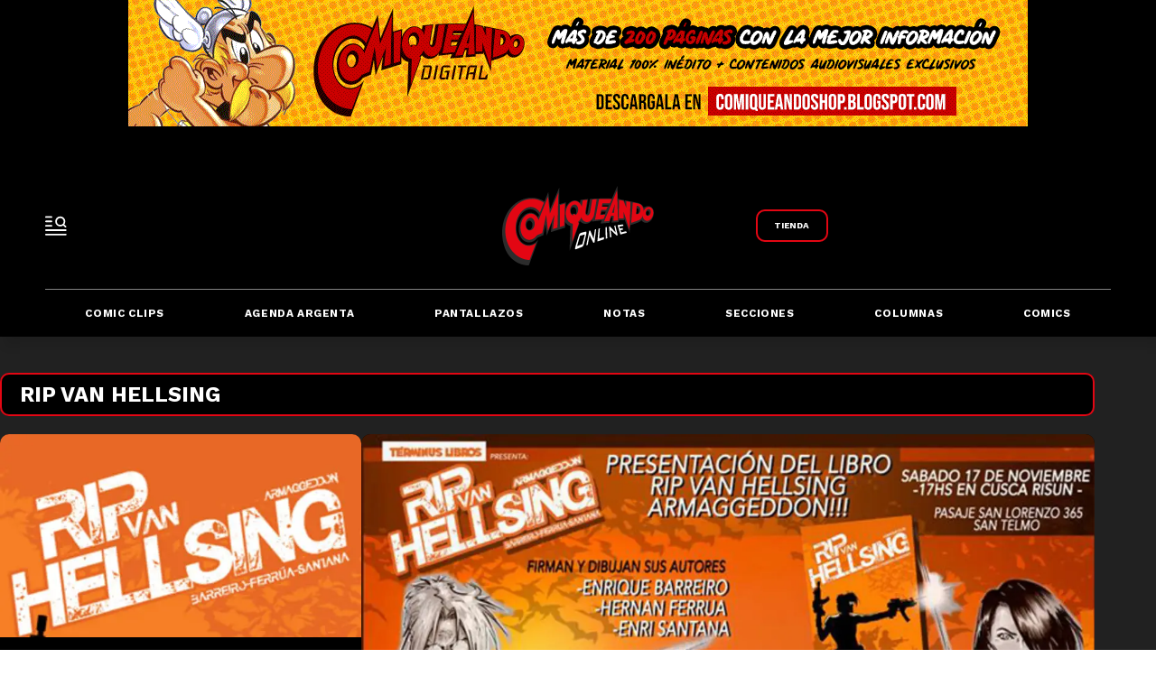

--- FILE ---
content_type: text/html; charset=utf-8
request_url: https://www.comiqueando.com.ar/tag/rip-van-hellsing/
body_size: 16847
content:
<!doctype html><html lang="es" ><head><meta charset="utf-8"><meta name="viewport" content="width=device-width, initial-scale=1, minimum-scale=1, user-scalable=yes"><link rel="preconnect" href="https://fonts.gstatic.com" crossorigin><link rel="dns-prefetch" href="https://fonts.gstatic.com"><link as="script" crossorigin="anonymous" href="https://cdn.ampproject.org/v0.mjs" rel="modulepreload"><link rel="preconnect" href="https://fonts.googleapis.com"><link rel="preconnect" href="https://www.googletagmanager.com"><meta name="language" content="es"><meta name="robots" content="index, follow"><meta name="distribution" content="global"><meta name="rating" content="general"><meta itemprop="genre" content="News"><meta http-equiv="X-UA-Compatible" content="IE=edge"><meta http-equiv="Content-Type" content="text/html; charset=utf-8"><meta name="twitter:card" content="summary_large_image"><meta name="twitter:site" content="@comiqueandoar"><meta property="og:title" content="Rip Van Hellsing | Comiqueando Online"><meta name="twitter:title" content="Rip Van Hellsing | Comiqueando Online"><meta name="twitter:creator" content="@comiqueandoar"><meta property="og:site_name" content="Comiqueando Online"><meta itemprop="headline" content="Rip Van Hellsing | Comiqueando Online"><meta name="publisher" content="Comiqueando Online"><meta name="description" content="Artículos sobre Rip Van Hellsing, mantenete informado con lo último sobre Rip Van Hellsing en Comiqueando Online."><meta itemprop="url" content="https://www.comiqueando.com.ar/rip-van-hellsing"><meta property="og:url" content="https://www.comiqueando.com.ar/rip-van-hellsing"><meta property="og:description" content="Artículos sobre Rip Van Hellsing, mantenete informado con lo último sobre Rip Van Hellsing en Comiqueando Online."><meta name="twitter:description" content="Artículos sobre Rip Van Hellsing, mantenete informado con lo último sobre Rip Van Hellsing en Comiqueando Online."><meta property="og:image" content="https://cdn.eldestapeweb.com/eldestape/092025/1758607887304.jpg"><meta property="og:width" content="1200"><meta property="og:height" content="630"><meta name="twitter:image" content="https://cdn.eldestapeweb.com/eldestape/092025/1758607887304.jpg"><meta name="author" content="Comiqueando Online"><meta itemprop="author" content="Comiqueando Online"><meta itemprop="name" content="Comiqueando Online"><meta property="og:type" content="website"><meta property="fb:admins" content="1464975003"><meta name="theme-color" content="#ffffff"><meta name="application-name" content="Comiqueando Online"><meta name="apple-mobile-web-app-status-bar-style" content="black-translucent"><meta name="msapplication-TileImage" content="https://www.comiqueando.com.ar/img/favicons/ms-icon-144x144.png"><meta name="referrer" content="strict-origin-when-cross-origin"><style amp-runtime i-amphtml-version="012512221826001">html{overflow-x:hidden!important}html.i-amphtml-fie{height:100%!important;width:100%!important}html:not([amp4ads]),html:not([amp4ads]) body{height:auto!important}html:not([amp4ads]) body{margin:0!important}body{-webkit-text-size-adjust:100%;-moz-text-size-adjust:100%;-ms-text-size-adjust:100%;text-size-adjust:100%}html.i-amphtml-singledoc.i-amphtml-embedded{-ms-touch-action:pan-y pinch-zoom;touch-action:pan-y pinch-zoom}html.i-amphtml-fie>body,html.i-amphtml-singledoc>body{overflow:visible!important}html.i-amphtml-fie:not(.i-amphtml-inabox)>body,html.i-amphtml-singledoc:not(.i-amphtml-inabox)>body{position:relative!important}html.i-amphtml-ios-embed-legacy>body{overflow-x:hidden!important;overflow-y:auto!important;position:absolute!important}html.i-amphtml-ios-embed{overflow-y:auto!important;position:static}#i-amphtml-wrapper{overflow-x:hidden!important;overflow-y:auto!important;position:absolute!important;top:0!important;left:0!important;right:0!important;bottom:0!important;margin:0!important;display:block!important}html.i-amphtml-ios-embed.i-amphtml-ios-overscroll,html.i-amphtml-ios-embed.i-amphtml-ios-overscroll>#i-amphtml-wrapper{-webkit-overflow-scrolling:touch!important}#i-amphtml-wrapper>body{position:relative!important;border-top:1px solid transparent!important}#i-amphtml-wrapper+body{visibility:visible}#i-amphtml-wrapper+body .i-amphtml-lightbox-element,#i-amphtml-wrapper+body[i-amphtml-lightbox]{visibility:hidden}#i-amphtml-wrapper+body[i-amphtml-lightbox] .i-amphtml-lightbox-element{visibility:visible}#i-amphtml-wrapper.i-amphtml-scroll-disabled,.i-amphtml-scroll-disabled{overflow-x:hidden!important;overflow-y:hidden!important}amp-instagram{padding:54px 0px 0px!important;background-color:#fff}amp-iframe iframe{box-sizing:border-box!important}[amp-access][amp-access-hide]{display:none}[subscriptions-dialog],body:not(.i-amphtml-subs-ready) [subscriptions-action],body:not(.i-amphtml-subs-ready) [subscriptions-section]{display:none!important}amp-experiment,amp-live-list>[update]{display:none}amp-list[resizable-children]>.i-amphtml-loading-container.amp-hidden{display:none!important}amp-list [fetch-error],amp-list[load-more] [load-more-button],amp-list[load-more] [load-more-end],amp-list[load-more] [load-more-failed],amp-list[load-more] [load-more-loading]{display:none}amp-list[diffable] div[role=list]{display:block}amp-story-page,amp-story[standalone]{min-height:1px!important;display:block!important;height:100%!important;margin:0!important;padding:0!important;overflow:hidden!important;width:100%!important}amp-story[standalone]{background-color:#000!important;position:relative!important}amp-story-page{background-color:#757575}amp-story .amp-active>div,amp-story .i-amphtml-loader-background{display:none!important}amp-story-page:not(:first-of-type):not([distance]):not([active]){transform:translateY(1000vh)!important}amp-autocomplete{position:relative!important;display:inline-block!important}amp-autocomplete>input,amp-autocomplete>textarea{padding:0.5rem;border:1px solid rgba(0,0,0,.33)}.i-amphtml-autocomplete-results,amp-autocomplete>input,amp-autocomplete>textarea{font-size:1rem;line-height:1.5rem}[amp-fx^=fly-in]{visibility:hidden}amp-script[nodom],amp-script[sandboxed]{position:fixed!important;top:0!important;width:1px!important;height:1px!important;overflow:hidden!important;visibility:hidden}
/*# sourceURL=/css/ampdoc.css*/[hidden]{display:none!important}.i-amphtml-element{display:inline-block}.i-amphtml-blurry-placeholder{transition:opacity 0.3s cubic-bezier(0.0,0.0,0.2,1)!important;pointer-events:none}[layout=nodisplay]:not(.i-amphtml-element){display:none!important}.i-amphtml-layout-fixed,[layout=fixed][width][height]:not(.i-amphtml-layout-fixed){display:inline-block;position:relative}.i-amphtml-layout-responsive,[layout=responsive][width][height]:not(.i-amphtml-layout-responsive),[width][height][heights]:not([layout]):not(.i-amphtml-layout-responsive),[width][height][sizes]:not(img):not([layout]):not(.i-amphtml-layout-responsive){display:block;position:relative}.i-amphtml-layout-intrinsic,[layout=intrinsic][width][height]:not(.i-amphtml-layout-intrinsic){display:inline-block;position:relative;max-width:100%}.i-amphtml-layout-intrinsic .i-amphtml-sizer{max-width:100%}.i-amphtml-intrinsic-sizer{max-width:100%;display:block!important}.i-amphtml-layout-container,.i-amphtml-layout-fixed-height,[layout=container],[layout=fixed-height][height]:not(.i-amphtml-layout-fixed-height){display:block;position:relative}.i-amphtml-layout-fill,.i-amphtml-layout-fill.i-amphtml-notbuilt,[layout=fill]:not(.i-amphtml-layout-fill),body noscript>*{display:block;overflow:hidden!important;position:absolute;top:0;left:0;bottom:0;right:0}body noscript>*{position:absolute!important;width:100%;height:100%;z-index:2}body noscript{display:inline!important}.i-amphtml-layout-flex-item,[layout=flex-item]:not(.i-amphtml-layout-flex-item){display:block;position:relative;-ms-flex:1 1 auto;flex:1 1 auto}.i-amphtml-layout-fluid{position:relative}.i-amphtml-layout-size-defined{overflow:hidden!important}.i-amphtml-layout-awaiting-size{position:absolute!important;top:auto!important;bottom:auto!important}i-amphtml-sizer{display:block!important}@supports (aspect-ratio:1/1){i-amphtml-sizer.i-amphtml-disable-ar{display:none!important}}.i-amphtml-blurry-placeholder,.i-amphtml-fill-content{display:block;height:0;max-height:100%;max-width:100%;min-height:100%;min-width:100%;width:0;margin:auto}.i-amphtml-layout-size-defined .i-amphtml-fill-content{position:absolute;top:0;left:0;bottom:0;right:0}.i-amphtml-replaced-content,.i-amphtml-screen-reader{padding:0!important;border:none!important}.i-amphtml-screen-reader{position:fixed!important;top:0px!important;left:0px!important;width:4px!important;height:4px!important;opacity:0!important;overflow:hidden!important;margin:0!important;display:block!important;visibility:visible!important}.i-amphtml-screen-reader~.i-amphtml-screen-reader{left:8px!important}.i-amphtml-screen-reader~.i-amphtml-screen-reader~.i-amphtml-screen-reader{left:12px!important}.i-amphtml-screen-reader~.i-amphtml-screen-reader~.i-amphtml-screen-reader~.i-amphtml-screen-reader{left:16px!important}.i-amphtml-unresolved{position:relative;overflow:hidden!important}.i-amphtml-select-disabled{-webkit-user-select:none!important;-ms-user-select:none!important;user-select:none!important}.i-amphtml-notbuilt,[layout]:not(.i-amphtml-element),[width][height][heights]:not([layout]):not(.i-amphtml-element),[width][height][sizes]:not(img):not([layout]):not(.i-amphtml-element){position:relative;overflow:hidden!important;color:transparent!important}.i-amphtml-notbuilt:not(.i-amphtml-layout-container)>*,[layout]:not([layout=container]):not(.i-amphtml-element)>*,[width][height][heights]:not([layout]):not(.i-amphtml-element)>*,[width][height][sizes]:not([layout]):not(.i-amphtml-element)>*{display:none}amp-img:not(.i-amphtml-element)[i-amphtml-ssr]>img.i-amphtml-fill-content{display:block}.i-amphtml-notbuilt:not(.i-amphtml-layout-container),[layout]:not([layout=container]):not(.i-amphtml-element),[width][height][heights]:not([layout]):not(.i-amphtml-element),[width][height][sizes]:not(img):not([layout]):not(.i-amphtml-element){color:transparent!important;line-height:0!important}.i-amphtml-ghost{visibility:hidden!important}.i-amphtml-element>[placeholder],[layout]:not(.i-amphtml-element)>[placeholder],[width][height][heights]:not([layout]):not(.i-amphtml-element)>[placeholder],[width][height][sizes]:not([layout]):not(.i-amphtml-element)>[placeholder]{display:block;line-height:normal}.i-amphtml-element>[placeholder].amp-hidden,.i-amphtml-element>[placeholder].hidden{visibility:hidden}.i-amphtml-element:not(.amp-notsupported)>[fallback],.i-amphtml-layout-container>[placeholder].amp-hidden,.i-amphtml-layout-container>[placeholder].hidden{display:none}.i-amphtml-layout-size-defined>[fallback],.i-amphtml-layout-size-defined>[placeholder]{position:absolute!important;top:0!important;left:0!important;right:0!important;bottom:0!important;z-index:1}amp-img[i-amphtml-ssr]:not(.i-amphtml-element)>[placeholder]{z-index:auto}.i-amphtml-notbuilt>[placeholder]{display:block!important}.i-amphtml-hidden-by-media-query{display:none!important}.i-amphtml-element-error{background:red!important;color:#fff!important;position:relative!important}.i-amphtml-element-error:before{content:attr(error-message)}i-amp-scroll-container,i-amphtml-scroll-container{position:absolute;top:0;left:0;right:0;bottom:0;display:block}i-amp-scroll-container.amp-active,i-amphtml-scroll-container.amp-active{overflow:auto;-webkit-overflow-scrolling:touch}.i-amphtml-loading-container{display:block!important;pointer-events:none;z-index:1}.i-amphtml-notbuilt>.i-amphtml-loading-container{display:block!important}.i-amphtml-loading-container.amp-hidden{visibility:hidden}.i-amphtml-element>[overflow]{cursor:pointer;position:relative;z-index:2;visibility:hidden;display:initial;line-height:normal}.i-amphtml-layout-size-defined>[overflow]{position:absolute}.i-amphtml-element>[overflow].amp-visible{visibility:visible}template{display:none!important}.amp-border-box,.amp-border-box *,.amp-border-box :after,.amp-border-box :before{box-sizing:border-box}amp-pixel{display:none!important}amp-analytics,amp-auto-ads,amp-story-auto-ads{position:fixed!important;top:0!important;width:1px!important;height:1px!important;overflow:hidden!important;visibility:hidden}amp-story{visibility:hidden!important}html.i-amphtml-fie>amp-analytics{position:initial!important}[visible-when-invalid]:not(.visible),form [submit-error],form [submit-success],form [submitting]{display:none}amp-accordion{display:block!important}@media (min-width:1px){:where(amp-accordion>section)>:first-child{margin:0;background-color:#efefef;padding-right:20px;border:1px solid #dfdfdf}:where(amp-accordion>section)>:last-child{margin:0}}amp-accordion>section{float:none!important}amp-accordion>section>*{float:none!important;display:block!important;overflow:hidden!important;position:relative!important}amp-accordion,amp-accordion>section{margin:0}amp-accordion:not(.i-amphtml-built)>section>:last-child{display:none!important}amp-accordion:not(.i-amphtml-built)>section[expanded]>:last-child{display:block!important}
/*# sourceURL=/css/ampshared.css*/</style><script data-auto async src="https://cdn.ampproject.org/v0.mjs" type="module" crossorigin="anonymous"></script><script async nomodule src="https://cdn.ampproject.org/v0.js"></script><script async custom-element="amp-access" src="https://cdn.ampproject.org/v0/amp-access-0.1.mjs" type="module" crossorigin="anonymous"></script><script async nomodule src="https://cdn.ampproject.org/v0/amp-access-0.1.js" custom-element="amp-access"></script><script async custom-element="amp-accordion" src="https://cdn.ampproject.org/v0/amp-accordion-0.1.mjs" type="module" crossorigin="anonymous"></script><script async nomodule src="https://cdn.ampproject.org/v0/amp-accordion-0.1.js" custom-element="amp-accordion"></script><script async src="https://cdn.ampproject.org/v0/amp-analytics-0.1.mjs" custom-element="amp-analytics" type="module" crossorigin="anonymous"></script><script async nomodule src="https://cdn.ampproject.org/v0/amp-analytics-0.1.js" custom-element="amp-analytics"></script><script async custom-element="amp-bind" src="https://cdn.ampproject.org/v0/amp-bind-0.1.mjs" type="module" crossorigin="anonymous"></script><script async nomodule src="https://cdn.ampproject.org/v0/amp-bind-0.1.js" custom-element="amp-bind"></script><script async custom-element="amp-carousel" src="https://cdn.ampproject.org/v0/amp-carousel-0.1.mjs" type="module" crossorigin="anonymous"></script><script async nomodule src="https://cdn.ampproject.org/v0/amp-carousel-0.1.js" custom-element="amp-carousel"></script><script async custom-element="amp-fit-text" src="https://cdn.ampproject.org/v0/amp-fit-text-0.1.mjs" type="module" crossorigin="anonymous"></script><script async nomodule src="https://cdn.ampproject.org/v0/amp-fit-text-0.1.js" custom-element="amp-fit-text"></script><script async src="https://cdn.ampproject.org/v0/amp-form-0.1.mjs" custom-element="amp-form" type="module" crossorigin="anonymous"></script><script async nomodule src="https://cdn.ampproject.org/v0/amp-form-0.1.js" custom-element="amp-form"></script><script async custom-element="amp-lightbox-gallery" src="https://cdn.ampproject.org/v0/amp-lightbox-gallery-0.1.mjs" type="module" crossorigin="anonymous"></script><script async nomodule src="https://cdn.ampproject.org/v0/amp-lightbox-gallery-0.1.js" custom-element="amp-lightbox-gallery"></script><script async custom-element="amp-selector" src="https://cdn.ampproject.org/v0/amp-selector-0.1.mjs" type="module" crossorigin="anonymous"></script><script async nomodule src="https://cdn.ampproject.org/v0/amp-selector-0.1.js" custom-element="amp-selector"></script><script async src="https://cdn.ampproject.org/v0/amp-sidebar-0.1.mjs" custom-element="amp-sidebar" type="module" crossorigin="anonymous"></script><script async nomodule src="https://cdn.ampproject.org/v0/amp-sidebar-0.1.js" custom-element="amp-sidebar"></script><script async custom-element="amp-sticky-ad" src="https://cdn.ampproject.org/v0/amp-sticky-ad-1.0.mjs" type="module" crossorigin="anonymous"></script><script async nomodule src="https://cdn.ampproject.org/v0/amp-sticky-ad-1.0.js" custom-element="amp-sticky-ad"></script><script async custom-element="amp-vimeo" src="https://cdn.ampproject.org/v0/amp-vimeo-0.1.mjs" type="module" crossorigin="anonymous"></script><script async nomodule src="https://cdn.ampproject.org/v0/amp-vimeo-0.1.js" custom-element="amp-vimeo"></script><script class="borrarScript" async custom-element="gpt-securepubads" src="https://securepubads.g.doubleclick.net/tag/js/gpt.js"></script><link rel="shortcut icon" href="https://www.comiqueando.com.ar/img/favicons/favicon-16x16.png"><link rel="icon" type="image/png" sizes="36x36" href="https://www.comiqueando.com.ar/img/favicons/android-icon-36x36.png"><link rel="icon" type="image/png" sizes="48x48" href="https://www.comiqueando.com.ar/img/favicons/android-icon-48x48.png"><link rel="icon" type="image/png" sizes="72x72" href="https://www.comiqueando.com.ar/img/favicons/android-icon-72x72.png"><link rel="icon" type="image/png" sizes="96x96" href="https://www.comiqueando.com.ar/img/favicons/android-icon-96x96.png"><link rel="icon" type="image/png" sizes="144x144" href="https://www.comiqueando.com.ar/img/favicons/android-icon-144x144.png"><link rel="icon" type="image/png" sizes="192x192" href="https://www.comiqueando.com.ar/img/favicons/android-icon-192x192.png"><link href="https://fonts.googleapis.com/css2?family=Kantumruy+Pro:ital,wght@0,100..700;1,100..700&display=swap" rel="stylesheet"><title>Rip Van Hellsing | Comiqueando Online</title><link rel="canonical" href="https://www.comiqueando.com.ar/rip-van-hellsing"><link rel="apple-touch-icon" sizes="57x57" href="https://www.comiqueando.com.ar/img/favicons/apple-icon-57x57.png"><link rel="apple-touch-icon" sizes="60x60" href="https://www.comiqueando.com.ar/img/favicons/apple-icon-60x60.png"><link rel="apple-touch-icon" sizes="72x72" href="https://www.comiqueando.com.ar/img/favicons/apple-icon-72x72.png"><link rel="apple-touch-icon" sizes="76x76" href="https://www.comiqueando.com.ar/img/favicons/apple-icon-76x76.png"><link rel="apple-touch-icon" sizes="114x114" href="https://www.comiqueando.com.ar/img/favicons/apple-icon-114x114.png"><link rel="apple-touch-icon" sizes="120x120" href="https://www.comiqueando.com.ar/img/favicons/apple-icon-120x120.png"><link rel="apple-touch-icon" sizes="144x144" href="https://www.comiqueando.com.ar/img/favicons/apple-icon-144x144.png"><link rel="apple-touch-icon" sizes="152x152" href="https://www.comiqueando.com.ar/img/favicons/apple-icon-152x152.png"><link rel="apple-touch-icon" sizes="180x180" href="https://www.comiqueando.com.ar/img/favicons/apple-icon-180x180.png"><link rel="manifest" href="https://www.comiqueando.com.ar/img/favicons/manifest.json"><script>document.addEventListener('DOMContentLoaded', () => {
              const contenedor = document.getElementById('contenedor');
              const sidebar = document.getElementById('sidebar');
              const header = document.getElementById('header');
              const threshold = 100;
        
              let isSmall = false;
              let isRemovePadding = false;
              let isChangeTop = false;
        
              
             
        
              const handleScroll = () => {
                  const scrollPosition = window.scrollY;
        
                
                 
                  if (scrollPosition >= threshold) {
        
        
        
                    if(!isRemovePadding) {
                      header.classList.add('remove-padding');
                      isRemovePadding = true;
                    }
        
                    if(!isChangeTop) {
                      sidebar.classList.add('change-top');
                      isChangeTop = true;
                    }
                  
                    
                  } else {
                   
        
                    if(isRemovePadding) {
                      header.classList.remove('remove-padding');
                      isRemovePadding = false;
                    }
        
                    if(isChangeTop) {
                      sidebar.classList.remove('change-top');
                      isChangeTop = false;
                    }
        
                   
                  }
              };
        
              window.addEventListener('scroll', handleScroll);
          });</script><div class="borrarScript"><script async custom-element="js_custom" type="text/javascript" src="/js/all.min.ac88eb8.js"></script><script>var PX_DATA_EXPAND = 300
            var PX_SPOT_DESKTOP = 1024
            window.googletag = window.googletag || {cmd: []};
        		googletag.cmd.push(function() {
        			googletag.pubads().setTargeting('isAMP', 'false');
        		});</script></div><script type="application/ld+json"></script><style amp-custom><link rel="preconnect" href="https://fonts.googleapis.com"><link rel="preconnect" href="https://fonts.gstatic.com" crossorigin><link href="https://fonts.googleapis.com/css2?family=Kantumruy+Pro:ital,wght@0,100..700;1,100..700&display=swap" rel="stylesheet">@font-face{font-family:Poppins;src:url(/fonts/Poppins/Poppins-Regular.ttf) format("truetype");font-weight:400;font-style:normal;font-display:swap}@font-face{font-family:Poppins;src:url(/fonts/Poppins/Poppins-Bold.ttf) format("truetype");font-weight:700;font-style:normal;font-display:swap}@font-face{font-family:Poppins;src:url(/fonts/Poppins/Poppins-BoldItalic.ttf) format("truetype");font-weight:700;font-style:italic;font-display:swap}@font-face{font-family:Poppins;src:url(/fonts/Poppins/Poppins-ExtraBold.ttf) format("truetype");font-weight:800;font-style:normal;font-display:swap}@font-face{font-family:Poppins;src:url(/fonts/Poppins/Poppins-ExtraBoldItalic.ttf) format("truetype");font-weight:800;font-style:italic;font-display:swap}@font-face{@font-face{font-family:Poppins;src:url(/fonts/Poppins/Poppins-Regular.ttf) format("truetype");font-weight:400;font-style:normal;font-display:swap}@font-face{font-family:Poppins;src:url(/fonts/Poppins/Poppins-Bold.ttf) format("truetype");font-weight:700;font-style:normal;font-display:swap}@font-face{font-family:Poppins;src:url(/fonts/Poppins/Poppins-BoldItalic.ttf) format("truetype");font-weight:700;font-style:italic;font-display:swap}@font-face{font-family:Poppins;src:url(/fonts/Poppins/Poppins-ExtraBold.ttf) format("truetype");font-weight:800;font-style:normal;font-display:swap}@font-face{font-family:Poppins;src:url(/fonts/Poppins/Poppins-ExtraBoldItalic.ttf) format("truetype");font-weight:800;font-style:italic;font-display:swap}@font-face{font-family:Poppins;src:url(/fonts/Poppins/Poppins-ExtraLight.ttf) format("truetype");font-weight:200;font-style:normal;font-display:swap}@font-face{font-family:Poppins;src:url(/fonts/Poppins/Poppins-ExtraLightItalic.ttf) format("truetype");font-weight:200;font-style:italic;font-display:swap}@font-face{font-family:Poppins;src:url(/fonts/Poppins/Poppins-Italic.ttf) format("truetype");font-weight:400;font-style:italic;font-display:swap}@font-face{font-family:Poppins;src:url(/fonts/Poppins/Poppins-Light.ttf) format("truetype");font-weight:300;font-style:normal;font-display:swap}@font-face{font-family:Poppins;src:url(/fonts/Poppins/Poppins-LightItalic.ttf) format("truetype");font-weight:300;font-style:italic;font-display:swap}@font-face{font-family:Poppins;src:url(/fonts/Poppins/Poppins-Medium.ttf) format("truetype");font-weight:500;font-style:normal;font-display:swap}@font-face{font-family:Poppins;src:url(/fonts/Poppins/Poppins-MediumItalic.ttf) format("truetype");font-weight:500;font-style:italic}@font-face{font-family:Poppins;src:url(/fonts/Poppins/Poppins-SemiBold.ttf) format("truetype");font-weight:600;font-style:normal;font-display:swap}@font-face{font-family:Poppins;src:url(/fonts/Poppins/Poppins-SemiBoldItalic.ttf) format("truetype");font-weight:600;font-style:italic;font-display:swap}@font-face{font-family:Poppins;src:url(/fonts/Poppins/Poppins-Thin.ttf) format("truetype");font-weight:100;font-style:normal;font-display:swap}@font-face{font-family:Poppins;src:url(/fonts/Poppins/Poppins-ThinItalic.ttf) format("truetype");font-weight:100;font-style:italic;font-display:swap}font-family:Poppins;src:url(/fonts/Poppins/Poppins-ExtraLight.ttf) format("truetype");font-weight:200;font-style:normal;font-display:swap}@font-face{font-family:Poppins;src:url(/fonts/Poppins/Poppins-ExtraLightItalic.ttf) format("truetype");font-weight:200;font-style:italic;font-display:swap}@font-face{font-family:Poppins;src:url(/fonts/Poppins/Poppins-Italic.ttf) format("truetype");font-weight:400;font-style:italic;font-display:swap}@font-face{font-family:Poppins;src:url(/fonts/Poppins/Poppins-Light.ttf) format("truetype");font-weight:300;font-style:normal;font-display:swap}@font-face{font-family:Poppins;src:url(/fonts/Poppins/Poppins-LightItalic.ttf) format("truetype");font-weight:300;font-style:italic;font-display:swap}@font-face{font-family:Poppins;src:url(/fonts/Poppins/Poppins-Medium.ttf) format("truetype");font-weight:500;font-style:normal;font-display:swap}@font-face{font-family:Poppins;src:url(/fonts/Poppins/Poppins-MediumItalic.ttf) format("truetype");font-weight:500;font-style:italic;font-display:swap}@font-face{font-family:Poppins;src:url(/fonts/Poppins/Poppins-SemiBold.ttf) format("truetype");font-weight:600;font-style:normal;font-display:swap}@font-face{font-family:Poppins;src:url(/fonts/Poppins/Poppins-SemiBoldItalic.ttf) format("truetype");font-weight:600;font-style:italic;font-display:swap}@font-face{font-family:Poppins;src:url(/fonts/Poppins/Poppins-Thin.ttf) format("truetype");font-weight:100;font-style:normal;font-display:swap}@font-face{font-family:Poppins;src:url(/fonts/Poppins/Poppins-ThinItalic.ttf) format("truetype");font-weight:100;font-style:italic;font-display:swap}form{margin:0 0 1.5}form fieldset{margin-bottom:1.5;padding:0;border-width:0}form legend{display:block;width:100%;margin-bottom:3;padding:0;color:#4d4d4d;border:0;border-bottom:1px solid #a7a8aa;white-space:normal}form legend small{font-size:.6rem;color:#a7a8aa}form p{margin-bottom:.75}form ul{list-style-type:none;margin:0 0 1.5;padding:0}form br{display:none}button,input,label,select,textarea{font-size:.6rem;border-radius:3px;vertical-align:baseline}button,input,select,textarea{font-family:Kantumruy Pro,sans-serif;-webkit-box-sizing:border-box;-moz-box-sizing:border-box;-ms-box-sizing:border-box;box-sizing:border-box}label{margin-bottom:.1875;font-family:Kantumruy Pro,sans-serif;font-weight:700;cursor:pointer}input,label,select,textarea{display:inline-block;color:#4d4d4d}input,select,textarea{vertical-align:middle;width:100%;padding:4px;margin-bottom:1.5;background-color:#fff;border:1px solid #a7a8aa;-webkit-appearance:none;-moz-appearance:none;appearance:none}input:hover,select:hover,textarea:hover{border-color:grey}.input-small{width:60px}.input-medium{width:150px}.input-big{width:300px}input[type=image]{width:auto;height:auto;padding:0;margin:3px 0;line-height:normal;cursor:pointer}input[type=checkbox],input[type=radio]{width:30px;height:30px;padding:0;margin:0 3px 0 0;line-height:normal;cursor:pointer;background-color:#fff}input[type=checkbox]:checked,input[type=radio]:checked{background-color:#a7a8aa;border-color:#fff;border-width:1px;box-shadow:0 0 0 1px #a7a8aa}input[type=checkbox]+label,input[type=radio]+label{margin-right:60px}input[type=radio]{border-radius:100%}label input[type=checkbox],label input[type=radio]{margin-right:15px}input[type=image]{border:0}input[type=file],input[type=image]{-webkit-box-shadow:none;box-shadow:none}input[type=file]{width:auto;padding:initial;line-height:normal;border:initial;background-color:transparent;background-color:initial}input[type=button],input[type=reset],input[type=submit]{width:auto;height:auto;cursor:pointer;overflow:visible}textarea{resize:vertical;height:auto;overflow:auto;vertical-align:top}input[type=hidden]{display:none}input[disabled],input[readonly],select[disabled],select[readonly],textarea[disabled],textarea[readonly]{-webkit-opacity:.5;-moz-opacity:.5;opacity:.5;cursor:not-allowed}input:focus,textarea:focus{border-color:#142a84,40%;outline:0}::-webkit-input-placeholder{font-size:.8rem}input:-moz-placeholder{font-size:.8rem}input:required:focus:invalid{background-color:#fef2e7;border:1px solid #fce4cf}input:required:focus:valid{background-color:transparent;border:0}abbr,address,article,aside,audio,b,blockquote,body,caption,cite,code,dd,del,dfn,div,dl,dt,em,fieldset,figure,footer,form,h1,h2,h3,h4,h5,h6,header,html,i,iframe,img,ins,kbd,label,legend,li,main,mark,menu,nav,object,ol,p,pre,q,samp,section,small,span,strong,sub,sup,table,tbody,td,tfoot,th,thead,time,tr,ul,var,video{margin:0;padding:0;border:0;outline:0;vertical-align:baseline;background:transparent}article,aside,details,figcaption,figure,footer,header,main,menu,nav,section,summary{display:block}*,:after,:before{-webkit-box-sizing:border-box;-moz-box-sizing:border-box;-ms-box-sizing:border-box;-o-box-sizing:border-box;box-sizing:border-box}img{max-width:100%;border-width:0;vertical-align:middle;-ms-interpolation-mode:bicubic}button{padding:0;background:transparent;border:0;cursor:pointer}h1,h2,h3,h4,h5,h6{margin:0;font-family:Kantumruy Pro,sans-serif;font-weight:400;color:inherit;text-rendering:optimizelegibility}h1.altheader,h2.altheader,h3.altheader,h4.altheader,h5.altheader,h6.altheader{color:#48494d;text-transform:uppercase;display:block}.h1,h1{font-size:2.5rem}.h1,.h2,h1,h2{margin-bottom:0;line-height:1.5}.h2,h2{font-size:2.4rem}.h3,h3{font-size:2.1rem}.h3,.h4,h3,h4{margin-bottom:0;line-height:1.5}.h4,h4{font-size:1.8rem}.h5,h5{font-size:1.6rem}.h5,.h6,h5,h6{margin-bottom:0;line-height:1.5}.h6,h6{font-size:1.4rem}address,dl,ol,p,ul{margin:0;line-height:1.5}small{font-size:.6rem;color:#48494d}li ol,li ul{margin:0}ul{list-style:none;padding:1.8em}ol{padding-left:2em}table{width:100%;border-collapse:collapse}tr{border-top:.5px solid #a7a8aa}td{font-size:1.0625rem;padding-top:.9375rem;padding-bottom:.9375rem;padding-right:15px}abbr[title]{border-bottom:1px dotted #e8e8e8;cursor:help}b,strong{font-weight:700}mark{background-color:#142a84;color:#4d4d4d}code,kbd,pre,samp{font-family:Courier New,monospace;font-size:.8rem;line-height:1.5}code{background-color:#f5f2f0;padding:.1em .3em;border-radius:3px}pre{white-space:pre;white-space:pre-wrap;word-wrap:break-word}sub,sup{position:relative;font-size:.6rem;line-height:0;vertical-align:1.5}sup{top:-.5em}sub{bottom:-.25em}hr{clear:both;display:block;margin:1.5 0;padding:0;height:1px;border:0;border-top:1px solid #e8e8e8}a{color:inherit;font-size:inherit;font-weight:inherit;outline:0;cursor:pointer}a,a:hover{text-decoration:none}a:active,a:hover{outline:0}.font-x-small{font-size:.6rem}.font-small{font-size:.8rem}.font-normal{font-size:1rem}.font-big{font-size:1.5rem}.font-huge{font-size:2rem}*{box-sizing:border-box}.columns{position:relative;display:-webkit-flex;align-items:flex-start;display:flex;-webkit-backface-visibility:hidden;backface-visibility:hidden;-webkit-flex-flow:row wrap;flex-flow:row wrap;width:100%}.nowrap{-webkit-flex-wrap:nowrap;flex-wrap:nowrap}.wrap-reverse{-webkit-flex-wrap:wrap-reverse;flex-wrap:wrap-reverse}.justify-start{-webkit-justify-content:flex-start;justify-content:flex-start}.justify-end{-webkit-justify-content:flex-end;justify-content:flex-end}.justify-center{-webkit-justify-content:center;justify-content:center}.justify-space{-webkit-justify-content:space-between;justify-content:space-between}.justify-around{-webkit-justify-content:space-around;justify-content:space-around}.reverse{-webkit-flex-direction:row-reverse;flex-direction:row-reverse}.vertical{-webkit-flex-direction:column;flex-direction:column}.vertical,.vertical.reverse{-webkit-flex-wrap:nowrap;flex-wrap:nowrap}.vertical.reverse{-webkit-flex-direction:column-reverse;flex-direction:column-reverse}.align-top{-webkit-align-items:flex-start;align-items:flex-start;-webkit-align-self:flex-start;align-self:flex-start}.align-bottom{-webkit-align-items:flex-end;align-items:flex-end;-webkit-align-self:flex-end;align-self:flex-end}.align-center{-webkit-align-items:center;align-items:center;-webkit-align-self:center;align-self:center}.align-baseline{-webkit-align-items:baseline;align-items:baseline}.align-stretch{-webkit-align-items:stretch;align-items:stretch}[class*=" item"],[class^=item]{display:block;flex-basis:0;flex-shrink:0;flex-grow:1;align-items:flex-start;min-height:0;min-width:0}@media(min-width:64em){[class*=" item"],[class^=item]{padding:15px}}.item.flex{display:block;width:100%;flex-basis:100%;padding:0;margin:0}@media(min-width:64em){.item.flex{flex-basis:0;display:flex}}.item.is-body{flex-basis:100%;padding:18px 0}@media(min-width:64em){.item.is-body{padding:18px 10px;max-width:calc(100% - 320px);flex-basis:0}}.item.is-narrow{flex-basis:100%}@media(min-width:64em){.item.is-narrow{flex:none}}.item.is-narrow .box{padding:0;width:100%}@media(min-width:64em){.item.is-narrow .box{width:320px;margin:0 10px}}.item.clear{margin:0;padding:0}.item-1{flex-basis:100%}@media(min-width:64em){.item-1{flex:0 0 calc(8.3333333333% - 30px)}}.item-2{flex-basis:100%}@media(min-width:64em){.item-2{flex:0 0 calc(16.6666666667% - 30px)}}.item-3{flex-basis:100%}@media(min-width:64em){.item-3{flex:0 0 calc(25% - 30px)}}.item-4{flex-basis:100%}@media(min-width:64em){.item-4{flex:0 0 calc(33.3333333333% - 30px)}}.item-5{flex-basis:100%}@media(min-width:64em){.item-5{flex:0 0 calc(41.6666666667% - 30px)}}.item-6{flex-basis:100%}@media(min-width:64em){.item-6{flex:0 0 calc(50% - 30px)}}.item-7{flex-basis:100%}@media(min-width:64em){.item-7{flex:0 0 calc(58.3333333333% - 30px)}}.item-8{flex-basis:100%}@media(min-width:64em){.item-8{flex:0 0 calc(66.6666666667% - 30px)}}.item-9{flex-basis:100%}@media(min-width:64em){.item-9{flex:0 0 calc(75% - 30px)}}.item-10{flex-basis:100%}@media(min-width:64em){.item-10{flex:0 0 calc(83.3333333333% - 30px)}}.item-11{flex-basis:100%}@media(min-width:64em){.item-11{flex:0 0 calc(91.6666666667% - 30px)}}.item-12{flex-basis:100%}@media(min-width:64em){.item-12{flex:0 0 calc(100% - 30px)}}.has-margin-top-0{margin-top:0}.has-padding-top-0{padding-top:0}.has-margin-left-0{margin-left:0}.has-padding-left-0{padding-left:0}.has-margin-bottom-0{margin-bottom:0}.has-padding-bottom-0{padding-bottom:0}.has-margin-right-0{margin-right:0}.has-padding-right-0{padding-right:0}#sitio{background-color:#212121;padding-top:35px}@media(min-width:1024px){#sitio{padding-top:40px}}html{font-size:16px;-webkit-overflow-scrolling:touch;-webkit-tap-highlight-color:transparent;-webkit-text-size-adjust:100%;-ms-text-size-adjust:100%}body{margin:0;padding:0;width:100%;background-color:transparent;font-family:Kantumruy Pro,sans-serif;line-height:1.5;background-color:#fff;position:relative}input:required:focus:invalid{border:0;box-shadow:none;background-color:transparent}amp-img img{object-fit:cover}.amp-carousel-button{background-color:#000;border-radius:5px}.container{flex-grow:1;position:relative;width:100%;max-width:1160px;display:flex;flex-wrap:wrap;color:#000;padding:0 1rem;margin-inline:auto}@media(min-width:48em){.container{padding:0 2.125rem}}@media(min-width:64em){.container{padding:0}}.container--black{background:#838383}.container-responsive,.isFull .bloque{margin-inline:auto;max-width:1340px;width:calc(100% - 30px)}@media(min-width:48em){.container-responsive,.isFull .bloque{width:calc(100% - 68px)}}@media(min-width:90em){.container-responsive,.isFull .bloque{width:calc(100% - 284px)}}.container-responsive .nota__body .nota__volanta,.isFull .bloque .nota__body .nota__volanta{text-align:center;display:flex;flex-direction:row;align-items:flex-end;width:min-content;border-radius:0 30px 30px 0;padding:8px 10px;color:#fff;background:#000;font-size:12px;min-width:fit-content;line-height:16px;z-index:0}@media(max-width:43.75em){.container-responsive .nota__body .nota__volanta a,.isFull .bloque .nota__body .nota__volanta a{overflow:hidden;text-overflow:ellipsis;white-space:nowrap;width:110px}}.publicidad_footer_sticky{position:fixed;display:flex;justify-content:center;z-index:11;width:100%;bottom:0;right:0;left:0}.publicidad_footer_sticky .cont_sticky{display:inline-block;position:relative}.publicidad_footer_sticky .cont_sticky .close_sticky{width:24px;height:24px;position:absolute;top:0;right:0;cursor:pointer}.cont_h00{padding-top:30px}.home__mobile{padding-bottom:10px}@media(min-width:64em){.home__mobile{display:none}}.home__desktop{display:none}@media(min-width:64em){.home__desktop{display:grid;grid-template-columns:auto 350px;column-gap:40px}}.home__side .container-spot .container-spot-back-pub amp-img{max-width:350px}.buscador__container{display:none;position:absolute;width:100%;top:70px;background:#fff;padding-bottom:10px}@media(min-width:48em){.buscador__container{top:88px}}@media(min-width:64em){.buscador__container{margin-left:12px;max-width:336px;top:39px;left:75px}}@media(min-width:120em){.buscador__container{left:635px}}.buscador__container.show{display:flex!important}@media(min-width:64em){.buscador__container.show{display:none!important}}.buscador__form{display:flex;align-items:center;padding:.3125rem .75rem;background:#fff;border-radius:20px;height:29px;width:100%;margin-inline:auto}.buscador__form button{width:22px;height:22px}.buscador__form .close{width:16px;height:16px}@media(min-width:48em){.buscador__form{width:100%;max-width:450px}}@media(min-width:64em){.buscador__form{max-width:263px;margin-left:0}}.buscador__form svg path{fill:#000}.buscador__input{color:#000;margin:0 .625rem;background:transparent;outline:0;border:0;font-size:12px;min-width:79px}.buscador-desktop{margin-bottom:1.875rem}.buscador-desktop__container{display:none;position:absolute;width:100%;padding-bottom:10px;margin-left:30px}.buscador-desktop__container.show{display:none!important}@media(min-width:64em){.buscador-desktop__container.show{display:flex!important}}.buscador-desktop__container_mobile{display:none}@media(max-width:48em){.buscador-desktop__container_mobile{display:flex;margin-bottom:32px}}.buscador-desktop__form{display:grid;grid-template-columns:1.375rem 2fr 1.375rem;align-items:center;padding:.3125rem .75rem;background:#bebfc1 #000 20px;height:29px;width:85%;margin-inline:auto}@media(min-width:48em){.buscador-desktop__form{width:100%;max-width:450px}}@media(min-width:64em){.buscador-desktop__form{max-width:263px;margin-left:0}}.buscador-desktop__form svg path{fill:#fff}.buscador-desktop__input{color:#fff;margin:0 .625rem;background:#000;outline:0;border:0}.redes__container{display:flex;column-gap:2.1875rem;justify-content:end}@media(min-width:1024px){.redes__container{column-gap:.75rem}}.redes__item{display:flex;align-items:center}.subheader{background-color:#000;box-shadow:5px 10px 10px 0 rgba(0,0,0,.1);position:relative;z-index:10}.subheader__box{max-width:1440px;width:100%}@media(min-width:80em){.subheader__box{padding:0 50px}}.subheader__titulo{margin-right:.8125rem;color:#000;letter-spacing:.08em;font-size:.9375rem;font-weight:700;white-space:nowrap;text-transform:uppercase}.subheader__redes{display:flex;justify-content:space-between;margin-top:1.125rem}@media(min-width:48em){.subheader__redes{display:none}}@media(min-width:64em){.subheader__carousel.mobile{display:none}}.subheader .carousel__box{display:flex;width:100%;overflow:hidden}.subheader .tablet{display:none}@media(min-width:48em){.subheader .tablet{display:flex}}.subheader .desktop{display:none}@media(min-width:64em){.subheader .desktop{display:flex}}.subheader .separador{height:1.5rem;border:.5px solid #000;background:#fff;display:inline-block;margin:0 .625rem}.navbar__container{display:none}.navbar__container.inside,.navbar__container.insideNota,.navbar__container.insideSeccion{border-bottom:0}@media(min-width:64em){.navbar__container{display:flex;justify-content:space-around;align-items:center;column-gap:20px;border-top:1px solid #838383;color:#fff;padding:10px 0}}@media(min-width:90em){.navbar__container{column-gap:33px}}.navbar__link{text-transform:uppercase;color:#fff;font-size:.75rem;font-style:normal;font-weight:700;line-height:32px;letter-spacing:.6px}.sidebar-cont.container-responsive{display:flex;flex-direction:column;padding:0 50px 50px}amp-sidebar{width:70%}.sidebar{position:absolute;z-index:1999;margin-top:12px;max-width:none;scrollbar-width:none;text-align:center;background-color:#000;padding:1.25rem 0;top:93px;height:100vh}.sidebar .services-separator{border-top:1px solid #838383}.sidebar .items-spacer{margin:0 50px}.sidebar__img{width:100px}@media(min-width:48em){.sidebar__img{width:190px}}@media(min-width:64em){.sidebar__img{width:194px}}@media(min-width:90em){.sidebar__img{width:250px}}.sidebar__img img{object-fit:contain}@media(min-width:48em){.sidebar{padding:3.75rem 0;top:93px;max-width:20rem}}@media(min-width:64em){.sidebar{top:98px}}.sidebar.sin-temas{top:63px}@media(min-width:48em){.sidebar.sin-temas{top:63px}}@media(min-width:64em){.sidebar.sin-temas{top:83px}}.sidebar__pais-box{border:1px solid #000;display:flex;align-items:center;justify-content:center;margin:0 8px 15px;padding:10px;border-radius:8px}.sidebar__pais-main amp-img{width:27px;height:18px}.sidebar__pais-main span{font-size:11px;font-weight:600;margin:0 2px 0 10px}.sidebar__pais-cont{padding:24px 10px;justify-content:center;flex-direction:column}.sidebar__pais-cont-i{display:flex;justify-content:center;margin:10px 0;width:100%;border:2px solid #222221;padding:10px;border-radius:10px;cursor:pointer}.sidebar__pais-cont-i amp-img{width:37px;height:24px;margin-right:16px}.sidebar__pais-cont-i span{font-size:15px;font-weight:600}.sidebar__pais-cont-select{border:2px solid #000}.sidebar__pais-cont-select span{font-weight:700}.sidebar__pais-cont-conf{padding:8px 18px;background:#000;color:#fff;border-radius:8px;cursor:pointer}.sidebar__pais-cont-anc{margin-top:10px}.sidebar__pais-hide{display:none}.sidebar__secciones{display:flex;flex-direction:column;margin:0 auto;gap:1.875rem;padding-bottom:2rem}.sidebar__secciones-link2{flex-direction:column;display:none}@media(max-width:43.75em){.sidebar__secciones-link2{display:flex}}.sidebar__secciones-link2 .hidden{display:none}.sidebar__secciones-link3{flex-direction:column;margin:0 auto;padding-bottom:20px}.sidebar__secciones-link{display:flex;color:#fff;font-family:Kantumruy Pro,sans-serif;text-align:left;font-size:16px;font-style:normal;font-weight:600;line-height:32px;letter-spacing:.8px;text-transform:capitalize}.sidebar__secciones-link.fixed{color:#fff}.sidebar__institucional{gap:1rem}.sidebar__institucional-link{font-size:.875rem}@media(min-width:48em){.sidebar__institucional-link{font-size:1rem}}[class*=amphtml-sidebar-mask]{background:0;display:none}.bloque-negro{display:none;z-index:10;background:#000;opacity:.4;width:100vw;height:100vh;position:fixed;top:0;backdrop-filter:blur(10px)}.bloque-negro.show{display:flex}amp-carousel>div:first-child{scrollbar-width:none}amp-carousel>div:first-child::-webkit-scrollbar{display:none}.amp-carousel-button{display:none}.close-sidebar{padding-top:2px;padding-left:.25rem;display:none}.close-sidebar svg path{fill:#fff}.h-top-cont{background:#000;width:100%;height:30px;display:flex;align-items:center;justify-content:center}@media(min-width:64em){.h-top-cont{height:35px}}@media(min-width:90em){.h-top-cont .container-responsive{width:100%;max-width:1440px}}.h-top-cont .h-top{max-width:1335px;width:100%;display:flex;position:relative;font-size:.6875rem;letter-spacing:.05em;font-family:Roboto,sans-serif;text-transform:uppercase;overflow:hidden}@media(min-width:48em){.h-top-cont .h-top{width:calc(100% - 68px)}}@media(min-width:80em){.h-top-cont .h-top{width:100%;margin:0 50px}}.h-top-cont .h-top .h-top-title{white-space:nowrap;z-index:10;background-color:#000;padding:0 7px 0 0;font-weight:900;color:#fff;font-size:14px}.h-top-cont .h-top .h-top-text{color:#fff;white-space:nowrap;font-weight:400;font-size:11px;animation:marquee 25s linear infinite;display:flex;align-items:center;justify-content:space-evenly;width:100%;max-width:1340px}.h-top-cont .h-top .h-top-text:hover{animation-play-state:paused}.h-top-cont .h-top .h-top-text a:hover{font-weight:700}.h-top-cont .h-top .h-top-link{margin-right:40px}@media(min-width:64em){.h-top-cont .h-top{font-size:1rem}.h-top-cont .h-top .h-top-text{overflow:hidden;animation:marquee 45s linear infinite}}@media(min-width:1220px){.h-top-cont .h-top .h-top-title{padding-left:0}}.header{display:flex;justify-content:center;width:100%;position:sticky;background-color:#000;color:#000;top:0;z-index:1000}.header .container-responsive{max-width:1440px;width:100%}@media(min-width:48em){.header .container-responsive{padding:0 35px}}@media(min-width:80em){.header .container-responsive{padding:0 50px;margin:10px auto}}.header .reduce-margin{margin:unset}@media(min-width:80em){.header .sidebar-cont.container-responsive{padding:0 50px 50px}}.header__volver{height:30px;width:30px}@media(max-width:43.75em){.header__volver{display:none}}.header amp-img img{object-fit:contain}.header__container{display:grid;grid-template-columns:1fr 2fr 1fr;align-items:center;height:5rem}@media(max-width:43.75em){.header__container{padding-left:16px;padding-right:16px}}@media(min-width:1024px){.header__container{height:7.5rem}}@media(min-width:80em){.header__container{grid-template-columns:1fr 1fr 1fr}}@media(min-width:90em){.header__container{grid-template-columns:1fr 2fr 1fr}}.header__container.small .sidebar{top:62px;transition:.3s ease}.header__container.small .sidebar.banner_previo_activo{top:120px}.header__container.small .sidebar.banner_previo_activo.change-top{top:62px}@media(min-width:48em){.header__container.small .header__logo amp-img{animation:.3s ease-in;transition:.3s ease}.header__container.small .sidebar{top:63px}.header__container.small .sidebar.banner_previo_activo{top:176px}.header__container.small .sidebar.banner_previo_activo.change-top{top:63px}}@media(min-width:64em){.header__container.small .sidebar{top:83px}.header__container.small .sidebar.banner_previo_activo{top:250px}.header__container.small .sidebar.banner_previo_activo.change-top{top:83px}}.header__container .login__container{display:flex;justify-content:end}.header__container .login__container .login__btn{display:flex}.header__container .login__container .login__btn span{display:none}@media(min-width:1024px){.header__container .login__container .login__btn{border-radius:10px;border:2px solid #e30613;display:flex;align-items:center;justify-content:center;gap:10px;width:80px;height:36px}.header__container .login__container .login__btn span{display:block;font-family:Kantumruy Pro,sans-serif;font-size:10px;font-weight:700;color:#fff;text-transform:uppercase;line-height:1}.header__container .login__container .login__btn .user{height:19px;width:19px}}.header__controls{display:flex;position:relative;column-gap:3.4375rem}.header__controls #open-sidebar{width:24px;height:24px}.header__controls .show{display:flex}.header__logo{display:flex;justify-content:center}.header__logo amp-img{width:106px;height:56px}@media(min-width:64em){.header__logo amp-img{width:168px;height:88px}}.header__home{display:flex;justify-content:flex-end;margin-left:1.5625rem}@media(min-width:48em){.header__home-svg{width:2.625rem;height:2.625rem}}.header .redes__container{display:none}@media(min-width:48em){.header .redes__container{display:flex}}.header__redes .redes__container{display:none}@media(min-width:48em){.header__redes .redes__container{display:flex}.header__redes{display:flex;justify-content:flex-end}}.header__fecha{display:none}.header__fecha .clima-h-link{display:flex}.header__fecha .logo-y-grados{display:flex;align-items:center;gap:12px}.header__fecha .logo-y-grados .grados{font-weight:700;font-size:11px;margin-right:5px}.header__fecha .fecha{color:#000;font-family:Kantumruy Pro,sans-serif;font-size:12px;font-style:normal;font-weight:600;line-height:32px;letter-spacing:.6px}@media(min-width:1440px){.header__fecha{display:flex;justify-content:end}}@media(max-width:48em){.header .btn-buscar{display:none}}.header .active-color path{fill:#000}.header__ingreso,.header__ingreso .ingreso__container{display:flex;justify-content:flex-end}.header__ingreso .ingreso__container{gap:.625rem;place-content:center}.header__ingreso .amp-container__links{height:34px;place-content:center;place-items:center;position:relative}.header__ingreso .amp-container__links.svg{height:min-content;margin:auto}.header__ingreso div{place-content:center;width:min-content;height:min-content}.header__ingreso .ingreso__dropdown_container{position:relative}.header__ingreso .ingreso__dropdown_container .contenedor_absoluto{position:absolute;display:flex;z-index:10;gap:10px;place-content:center;top:53px;padding:20px;background:#303030;border-radius:10px;border-top-right-radius:0;right:8px;box-shadow:5px 5px 5px rgba(15,15,15,.4784313725)}@media(max-width:23.4375em){.header__ingreso .ingreso__dropdown_container .contenedor_absoluto{flex-direction:column;align-items:center}}.header__ingreso .interfaz_movile{display:none}.header__ingreso .anc{padding:10px 20px;border:.0625rem solid transparent;border-radius:8px;line-height:14px;font-weight:600;font-size:10.5px;letter-spacing:.05em;text-align:center;white-space:nowrap;height:min-content;place-content:center}.header__ingreso .login_suscribirse{background:#000}.header__ingreso .login_btns{border-color:#000;background:#fff;color:#000}.header__ingreso .cont-pais-select{display:flex;background:#fff;align-items:center;padding:8px 11px;border-radius:8px;cursor:pointer;position:relative}.header__ingreso .cont-pais-select amp-img{width:28px;height:18px;margin-right:8px}.header__ingreso .cont-paises{background:#fff;color:#000;padding:10px;position:absolute;right:-15px;top:55px;border:1px solid rgba(0,0,0,.6);border-radius:10px;min-width:211px}.header__ingreso .cont-paises .c-p-tri{position:absolute;top:-15px;right:25px;z-index:-1}.header__ingreso .cont-paises .c-p-line{width:18px;height:5px;background:#fff;position:absolute;top:-1px;right:29px}.header__ingreso .cont-paises .c-p-pais{display:flex;justify-content:space-between;width:100%;padding:10px;cursor:pointer;border:2px solid #fff;border-radius:10px;margin:5px 0}.header__ingreso .cont-paises .c-p-pais amp-img{width:37px;height:24px;margin-left:15px}.header__ingreso .cont-paises .c-p-pais span{white-space:nowrap;font-size:15px;font-weight:600}.header__ingreso .cont-paises .c-p-pais.c-p-select{border:2px solid #000}.header__ingreso .cont-paises .c-p-pais.c-p-select span{font-weight:700}.header__ingreso .cont-paises .c-p-conf{padding:8px 18px;background:#000;color:#fff;border-radius:8px;margin:20px auto auto;cursor:pointer}.header__ingreso .c-p-hide{display:none}.header__ingreso .user_icon{padding:0;fill:#000;margin-left:17px}@media(max-width:48em){.header__ingreso .interfaz_movile{display:flex}.header__ingreso .ingreso__container{display:none}}@media(min-width:48em){.header__ingreso .ingreso__container a{display:flex}}.header__ingreso .flecha{position:absolute;top:29px;border:25px solid transparent;border-bottom:#303030;width:50px;border-right:42px solid #303030;right:8px;height:50px;z-index:9;box-shadow:5px 5px 5px rgba(15,15,15,.4784313725)}.header__ingreso .show{display:flex}.header__ingreso .hide{display:none}.header__ingreso .white_icon{fill:#fff}.augment-height{height:110px}.footer{padding:38px 0 0;background-color:#000;color:#fff;text-align:center;z-index:11;position:relative}.footer__container{display:flex;flex-direction:column;max-width:1440px;margin:auto;width:100%}@media(min-width:64em){.footer__container{justify-content:space-between;flex-direction:row;padding:0 0 24px;border-bottom:1px solid #838383}}@media(min-width:90em){.footer__container{padding:0 52px}}.footer__separador{width:278px;height:1px;background-color:#fff;margin:auto auto 15px}@media(min-width:64em){.footer__separador{display:none}}.footer__logo{display:flex;align-items:center;justify-content:center;margin-bottom:1.875rem}.footer__logo amp-img{width:202px;height:106px}@media(min-width:48em){.footer__logo{text-align:left}}@media(min-width:64em){.footer__logo{text-align:center}.footer__logo amp-img{width:168px;height:88px}}.footer__redes{display:flex;justify-content:center;margin:15px 0}.footer__mustang{color:#fff;background-color:#000;padding:10px}.footer__mustang-link{display:flex;justify-content:center;align-items:center;font-size:.875rem;column-gap:.3125rem;margin-bottom:.625rem}.footer__mustang-brand{font-family:sans-serif}.footer__mustang strong{font-weight:800}.footer__mustang-text{font-family:sans-serif;font-size:.75rem}@media(min-width:64em){.footer{padding:24px 30px 0}.footer__redes{margin:0}.footer__logo{display:flex;align-items:center;margin-bottom:0}.footer__mustang{display:flex;justify-content:center}.footer__mustang-link{margin-bottom:0;display:flex;align-items:center}.footer__mustang-text{display:flex;align-items:center;margin-left:10px;border-left:1px solid #fff;padding-left:10px}}.nota{display:flex;flex-direction:column;width:100%;height:100%;position:relative;background:#000;border-radius:10px;overflow:hidden}.nota__contador{font-size:1.125rem;width:40px;height:40px;display:flex;align-items:center;justify-content:center;font-weight:700;background-color:#000;color:#fff;position:absolute;z-index:1;border-radius:3.75rem;left:.75rem;top:.75rem}.nota__body{height:100%;padding:15px 20px}.nota__media{position:relative}.nota__media .img_mini{aspect-ratio:16/9;width:100%;overflow:hidden;position:relative}.nota__media .img_mini img{width:100%;height:100%;object-fit:cover;display:block}.nota__titulo{position:relative}.nota__titulo-item{color:#fff;text-rendering:optimizelegibility;-webkit-font-smoothing:antialiased;-moz-osx-font-smoothing:grayscale;word-break:break-word;font-weight:700}.nota__introduccion{width:100%;font-size:1rem;line-height:1.25rem;display:-webkit-box;-webkit-line-clamp:3;-webkit-box-orient:vertical;overflow:hidden}.nota__autor{color:#fff;border-bottom:3px solid #e30613;width:fit-content;padding-bottom:2px}.nota__autor span{font-weight:700}.nota__clasificador{font-size:.625rem;text-transform:uppercase}.nota__clasificador svg{width:8px;height:8px;margin-right:8px;fill:#000}.nota__list{display:none;position:absolute;right:30px;top:-7px;margin:0;border-radius:2px;height:30px;background-color:#e8e8e8}.nota__list:before{content:"";position:absolute;right:-7px;top:8px;display:block;width:0;height:0;border-left:0 solid transparent;border-color:transparent transparent transparent #e8e8e8;border-style:solid;border-width:7px 0 7px 7px}.nota .is-hover:hover{z-index:10;transform:scale(1.05)}@media(min-width:1024px){.nota .nota__titulo-item{font-size:1.375rem;line-height:1.75rem;display:-webkit-box;-webkit-line-clamp:3;-webkit-box-orient:vertical;overflow:hidden}}@media(min-width:1440px){.nota .nota__titulo-item{font-size:1.375rem;line-height:1.2;display:-webkit-box;-webkit-line-clamp:5;-webkit-box-orient:vertical;overflow:hidden}}.nota--gral .nota__media amp-img{border-bottom-left-radius:0;border-bottom-right-radius:0}.nota--gral .nota__titulo{padding-bottom:10px}.nota--gral .nota__titulo-item{font-size:1.25rem;line-height:1.2;color:#fff;font-weight:700}.nota--gral .nota__clasificador{font-size:.625rem;text-transform:uppercase}.nota--gral .nota__introduccion{font-family:Kantumruy Pro,sans-serif;color:#fff;font-size:16px;font-style:normal;font-weight:300;line-height:19px;margin-bottom:15px}@media(min-width:768px){.nota--gral .nota__introduccion{font-size:18px;line-height:normal}}@media(min-width:1024px){.nota--gral .nota__titulo-item{font-size:1.375rem;line-height:1.2;color:#fff}}.nota--ppal{margin-bottom:1.5rem}.nota--degrade{cursor:pointer;border-radius:10px;overflow:hidden}.nota--degrade .nota__degrade{position:absolute;top:0;left:0;right:0;bottom:0;z-index:3}.nota--degrade .nota__volanta{margin-top:auto;margin-bottom:10px;color:#000}.nota--degrade .nota__titulo{margin-bottom:10px}.nota--degrade .nota__titulo-item{font-size:1.6875rem;line-height:1.2;display:-webkit-box;-webkit-line-clamp:4;-webkit-box-orient:vertical;overflow:hidden;display:inline}@media(min-width:48em){.nota--degrade .nota__titulo-item{font-size:2.25rem}.nota--degrade .nota__introduccion{font-size:22px;line-height:1.2}}.nota--degrade .nota__body{display:flex;flex-direction:column;justify-content:flex-end;position:absolute;bottom:0;padding:1rem;color:#fff;width:100%;background:linear-gradient(180deg,transparent 37%,rgba(0,0,0,.9) 83.5%)}@media(min-width:48em){.nota--degrade .nota__body{padding:2.5rem}}.nota--degrade .nota__clasificador{color:#fff}.nota--degrade .nota__clasificador svg{fill:#fff}.nota--linea{display:grid;grid-template-columns:1fr 1fr;column-gap:.8125rem}@media(min-width:48em){.nota--linea{grid-template-columns:1fr 2fr}}.nota--linea .nota__titulo-item{font-size:1rem;line-height:1.25rem;display:-webkit-box;-webkit-line-clamp:3;-webkit-box-orient:vertical;overflow:hidden}@media(min-width:48em){.nota--linea .nota__titulo-item{font-size:1.125rem;line-height:1.4375rem}}.nota--linea .nota__media{background:0}.nota--invertida{display:flex;flex-direction:column}.nota--invertida .nota__media{order:2;background-color:#fff}.nota--invertida .nota__body{order:1}.nota--sinImg{border-radius:0}.nota--sinImg .nota__body{color:#fff}.nota--sinImg .nota__titulo-item{font-size:1.125rem;line-height:1.4375rem}.nota--sinImg:last-of-type{border-bottom:0}.nota--gralResponsive{display:flex;flex-direction:column}.nota--gralResponsive .nota__body .nota__volanta{display:none}.nota--gralResponsive .nota__titulo{padding:0 10px 10px 0}.nota--gralResponsive .nota__titulo-item{font-weight:700;font-size:1.25rem;line-height:1.2;display:-webkit-box;-webkit-line-clamp:3;-webkit-box-orient:vertical;overflow:hidden}.nota--gralResponsive .nota__media{background:0}@media(min-width:768px){.nota--gralResponsive{display:grid;grid-template-columns:293px auto;column-gap:15px}.nota--gralResponsive .nota__body{padding:0;display:flex;justify-content:center;flex-direction:column}.nota--gralResponsive .nota__titulo-item{font-size:1.5rem;line-height:1.75rem;display:-webkit-box;-webkit-line-clamp:3;-webkit-box-orient:vertical;overflow:hidden}}.nota--comic{border-radius:0;background:transparent}.nota--comic .nota__body{padding:0 0 15px}.nota--comic .nota__media img{width:100%}.nota--comic .nota__titulo{padding-bottom:10px}@media(min-width:768px){.nota--comic .nota__titulo{padding-bottom:15px}}.nota--comic .nota__titulo-item{font-size:24px;line-height:1}.nota--comic .nota__detalle{display:flex;gap:10px;align-items:center}.nota--comic .nota__fecha{color:#fff;font-size:16px}.container-spot{max-width:1160px;width:100%;margin:auto;padding:0 0 30px;text-align:center}.container-spot .wrapper-spot{margin:auto}@media(min-width:64em){.container-spot--mobile{display:none}}.container-spot--desktop{display:none}@media(min-width:64em){.container-spot--desktop{display:block}.container-spot.multi-no-desktop{display:none}}.container-spot.multi-no-mobile{display:none}@media(min-width:64em){.container-spot.multi-no-mobile{display:block}}.container-spot .mediakit{display:flex;flex-wrap:wrap;align-items:center;justify-content:center;flex-direction:column}.container-spot .mediakit p{font-size:1.125rem;width:100%;text-align:center}.container-spot .mediakit p span{font-size:1rem}.container-spot .mediakit.ocupado{border:1px dashed red}.container-spot .mediakit.ocupado p{color:red}.container-spot .mediakit.libre{border:1px dashed green}.container-spot .mediakit.libre p{color:green}.container-spot.AMP_Zocalo,.container-spot.AMP_Zocalo_Notapage{max-width:100%;padding:0}.container-spot .container-spot-back-pub{min-width:200px;overflow:hidden;border-radius:10px}.container-spot .container-spot-back-pub amp-img{max-width:1106px}.container-spot .container-spot-back-pub amp-img img{object-fit:contain}.container-spot .container-multi-spot{display:flex;align-items:center;justify-content:space-around;gap:10px;flex-direction:column}@media(min-width:64em){.container-spot .container-multi-spot{flex-direction:row}}.container-spot .container-multi-spot>div{width:100%}.container-spot .container-multi-spot div amp-img{max-width:300px}.container-spot .container-multi-spot-small div amp-img{max-width:250px}.container-spot.CM_H01 amp-img,.container-spot.CM_H02 amp-img{border-radius:10px;margin:auto;max-width:350px}.container-spot.CM_H01 amp-img img,.container-spot.CM_H02 amp-img img{object-fit:contain}.CM_PREV{background-color:#000;margin:0;max-width:unset;padding-bottom:0;display:flex;align-items:center}.CM_PREV .container-spot-back-pub{width:100%}.CM_PREV amp-img{margin:auto}.contSh{padding:30px 0}.box .container-spot{padding-top:0}amp-sticky-ad{padding:0}amp-facebook-comments{background-color:#fff;border:2px solid #e30613;border-radius:10px;margin-bottom:20px}.fb_iframe_widget{margin-bottom:20px}.notificacion-modal{background-color:#222221;color:#fff;z-index:9999999999;padding:15px;position:fixed;width:100%;max-width:400px;top:0;left:0;border-left:5px solid #000;-webkit-box-shadow:0 0 28px 3px rgba(0,0,0,.5);-moz-box-shadow:0 0 28px 3px rgba(0,0,0,.5);box-shadow:0 0 28px 3px rgba(0,0,0,.5);display:none}@media(min-width:768px){.notificacion-modal{left:95px}}.notificacion-modal .logo{display:block;margin-bottom:10px}.notificacion-modal .logo img{width:140px}.notificacion-modal .text{font-size:1rem;display:block;margin-bottom:25px;letter-spacing:.5px}.notificacion-modal .botones{text-align:center}.notificacion-modal .botones .btn--link{text-transform:uppercase;font:700 11px Arial;margin-right:15px;background:transparent;border:0;cursor:pointer;color:#fff}.notificacion-modal .botones .btn--primary{font:700 11px Arial;padding:8px 20px;text-transform:uppercase;-webkit-border-top-right-radius:12px;-webkit-border-bottom-right-radius:12px;-webkit-border-bottom-left-radius:12px;-webkit-border-top-left-radius:12px;-moz-border-radius-topright:12px;-moz-border-radius-bottomright:12px;-moz-border-radius-bottomleft:12px;-moz-border-radius-topleft:12px;border-top-right-radius:12px;border-bottom-right-radius:12px;border-bottom-left-radius:12px;border-top-left-radius:12px;-webkit-background-clip:padding-box;-moz-background-clip:padding;background-clip:padding-box;background-color:#000;color:#fff}.header-bloque{margin-bottom:20px}.header-bloque__titulo{font-weight:700;font-size:1.5rem;line-height:1.2;color:#fff;width:100%;background-color:#000;border:2px solid #e30613;border-radius:10px;padding:8px 20px;text-transform:uppercase}.apertura-seccion,.apertura-seccion .cont-principal,.apertura-seccion .cont-secundario,.apertura-seccion .notas-secundarias,.apertura-subseccion{display:grid;gap:20px}.apertura-seccion .nota.ppal .nota__titulo-item{font-size:26px;line-height:1.2}@media (min-width:768px){.apertura-seccion .cont-principal{grid-template-columns:6.7fr 3.3fr}.apertura-seccion .cont-secundario{grid-template-columns:repeat(2,1fr)}.apertura-seccion .nota.ppal .nota__titulo-item{font-size:36px}.apertura-seccion .nota.ppal .nota__introduccion{font-size:22px;line-height:1.2}}@media (min-width:1024px){.apertura-seccion .cont-secundario{grid-template-columns:repeat(4,1fr)}}.apertura-subseccion .notas-secundarias{gap:20px;display:grid}.apertura-subseccion .notas-secundarias .nota__titulo-item{font-size:20px;line-height:1.2}.apertura-subseccion .notas-secundarias .nota__media amp-img{height:100%}.apertura-subseccion .nota--gral.ppal .nota__titulo-item{font-size:36px;line-height:1.2}@media (min-width:1024px){.apertura-subseccion{grid-template-columns:1fr 1fr}.apertura-subseccion .nota--gralResponsive{grid-template-columns:243px auto}}.paginador__container{display:flex;justify-content:center;align-items:center;column-gap:1.875rem;font-size:1.125rem;line-height:1;color:#fff;background-color:#000;border-radius:10px;border:1px solid #e30613;padding:10px 27px;width:fit-content;margin:auto}.paginador__container .number--select{color:#fff;font-weight:700}.bloque-podcast .podcast__cont{position:relative;border-radius:10px;overflow:hidden;max-width:350px;margin:auto}.bloque-podcast .podcast__detail{position:absolute;top:0;left:0;right:0;bottom:0;display:flex;flex-direction:column;justify-content:end;align-items:center;padding:8px}.bloque-podcast .podcast__edicion,.bloque-podcast .podcast__titulo{color:#fff;font-weight:700;font-size:32px;text-shadow:1px 1px 2px rgba(0,0,0,.6)}.bloque-podcast .podcast__titulo{font-size:22px;padding-bottom:12px}.bloque-podcast .podcast__invitados{color:#fff;background:rgba(0,0,0,.5019607843);border-radius:10px;font-weight:400;font-size:15px;text-align:center;line-height:1;padding:6px}.bloque-subsecciones .subsecciones__cont{display:grid;gap:15px}.bloque-subsecciones .subsecciones__img{border-radius:10px;margin:auto;max-width:400px}.seccion{padding-bottom:40px}.seccion__apertura{margin-bottom:35px}@media (min-width:1024px){.seccion__apertura{margin-bottom:40px}}.seccion__container,.seccion__container .seccion__body .bloque-sabana{display:grid;gap:20px}@media (min-width:1024px){.seccion__container{grid-template-columns:auto 350px;column-gap:40px}}.seccion__container .seccion__body .mobile{display:grid}@media (min-width:1024px){.seccion__container .seccion__body .mobile{display:none}}.seccion__container.first-p .seccion__body{order:1}@media (min-width:1024px){.seccion__container.first-p .seccion__body{order:unset}}.seccion__side .desktop{display:none}@media (min-width:1024px){.seccion__side .desktop{display:grid}}@media (min-width:768px){.seccion.tag .apertura-seccion .cont-principal{display:flex;flex-direction:row-reverse}.seccion.tag .apertura-seccion .cont-principal .nota.nota--gral.ppal{flex:6.7}.seccion.tag .apertura-seccion .cont-principal .notas-secundarias{flex:3.3}}.modulo-bloque{margin-bottom:35px}@media (min-width:1024px){.modulo-bloque{margin-bottom:40px}}.container-spot{padding-bottom:35px}@media (min-width:1024px){.container-spot{padding-bottom:40px}}*{font-family:Kantumruy Pro,sans-serif}@media not all and (min-width:320px) and (max-width:769px){#i-amp-0,#i-amp-1{display:none}}@media not all and (min-width:770px) and (max-width:1023px){#i-amp-2,#i-amp-3{display:none}}@media not all and (min-width:1024px){#i-amp-4,#i-amp-5,#i-amp-10,#i-amp-11,#i-amp-16,#i-amp-17,#i-amp-22,#i-amp-23{display:none}}@media not all and (min-width:320px) and (max-width:767px){#i-amp-6,#i-amp-7,#i-amp-12,#i-amp-13,#i-amp-18,#i-amp-19{display:none}}@media not all and (min-width:768px) and (max-width:1023px){#i-amp-8,#i-amp-9,#i-amp-14,#i-amp-15,#i-amp-20,#i-amp-21{display:none}}</style></head><body> <div class="hiddenTop" id="topOfPage"></div> <div class="container-spot CM_PREV container-spot--multi" data-tipo="tipo_mobile" data-tipo-spot="multi"> <div class="wrapper-spot"> <a target="_blank" href="https://comiqueandoshop.blogspot.com/"><img data-width="996" data-height="140" src data-src="https://cdn.eldestapeweb.com/eldestape/68d24459a0ca3c0014cb1d6f/1758610560861.gif" class="lazyload"></a> </div> </div> <amp-analytics type="googleanalytics" config="https://amp.analytics-debugger.com/ga4.json" data-credentials="include" class="i-amphtml-layout-fixed i-amphtml-layout-size-defined" style="width:1px;height:1px;" i-amphtml-layout="fixed"> <script type="application/json">{"vars":{"GA4_MEASUREMENT_ID":"G-5LNEC3CY13","GA4_ENDPOINT_HOSTNAME":"www.google-analytics.com","DEFAULT_PAGEVIEW_ENABLED":true,"GOOGLE_CONSENT_ENABLED":false,"WEBVITALS_TRACKING":false,"PERFORMANCE_TIMING_TRACKING":false}}</script> </amp-analytics>  <script async src="https://www.googletagmanager.com/gtag/js?id=AW-11238318062">
        </script> <script>
          window.dataLayer = window.dataLayer || [];
          function gtag(){dataLayer.push(arguments);}
          gtag('js', new Date());
        
          gtag('config', 'AW-11238318062');
        </script> <div class="notificacion-modal"> <div class="logo"> <img src="/img/estructura/header/svg/mustang-logo.svg" alt="demo1"> </div> <p class="text">¿Quieres recibir notificaciones de alertas?</p> <div class="botones"> <button type="button" class="btn--link">No, gracias</button> <button type="button" class="aceptar btn--primary">Aceptar</button> </div> </div> <header id="header" class="header"> <div id="contenedor" class="header__container small container-responsive"> <div class="header__controls"> <div class="header__controls"> <button id="open-sidebar" aria-label="open-sidebar-button" on="tap:sidebar.toggle,fondo.toggleClass(class='show'),open-sidebar.hide,close-sidebar.toggleClass(class='show'),close-sidebar.show"> <svg width="24px" height="24px" viewBox="0 0 26 25"> <path d="M18.1317 12.4734C20.9221 12.4734 23.1842 10.2113 23.1842 7.42086C23.1842 4.63044 20.9221 2.36835 18.1317 2.36835C15.3413 2.36835 13.0792 4.63044 13.0792 7.42086C13.0792 10.2113 15.3413 12.4734 18.1317 12.4734Z" stroke="white" stroke-width="2" stroke-linecap="round" stroke-linejoin="round"/> <path d="M24.4473 13.7369L21.921 11.2107" stroke="white" stroke-width="2" stroke-linecap="round" stroke-linejoin="round"/> <path d="M1 2.13153H7.57895" stroke="white" stroke-width="2" stroke-linecap="round"/> <path d="M1 7.39451H7.57895" stroke="white" stroke-width="2" stroke-linecap="round"/> <path d="M1 12.6575H7.57895" stroke="white" stroke-width="2" stroke-linecap="round"/> <path d="M1 17.9213H24.6842" stroke="white" stroke-width="2" stroke-linecap="round"/> <path d="M1 23.1843H24.6842" stroke="white" stroke-width="2" stroke-linecap="round"/> </svg> </button> <button id="close-sidebar" aria-label="close-sidebar-button" class="close-sidebar" on="tap:sidebar.toggle,fondo.toggleClass(class='show'),close-sidebar.toggleClass(class='show'),open-sidebar.show"> <svg version="1.1" width="18px" height="18px" viewBox="0 0 16 16"> <g> <g id="Capa_1"> <path class="cls-1" d="M9.9,8l5.7-5.7c.3-.3.4-.6.4-1s-.1-.7-.4-.9S15,0,14.7,0s-.7.1-.9.4l-5.8,5.7L2.3.4C2,.1,1.7,0,1.3,0S.6.1.4.4c-.2.3-.4.6-.4.9s.1.7.4,1l5.7,5.7L.4,13.7c0,.1-.2.3-.3.4-.1.2-.1.4-.1.6s0,.4.1.5c.1.2.2.3.3.4,0,.1.3.2.4.3.2.1.4.1.5.1s.3,0,.5-.1.3-.2.4-.3l5.8-5.7,5.7,5.7c.1.1.3.2.4.3.2.1.3.1.5.1s.3,0,.5-.1.3-.2.4-.3c.1-.1.2-.3.3-.4.2-.2.2-.4.2-.5,0-.2,0-.3-.1-.5s-.2-.3-.3-.4l-5.7-5.8Z"/> </g> </g> </svg> </button> </div> <div class="header__fecha"> <div class="fecha">Sábado 17 de ene. 2026</div> </div> </div> <div class="header__logo"> <a href="https://www.comiqueando.com.ar" title="Comiqueando Online"> <amp-img class="header__logo-mobile i-amphtml-layout-responsive i-amphtml-layout-size-defined" width="168" height="88" alt="Imagen header" title="Comiqueando Online" src="/img/estructura/header/svg/comiqueando.svg" layout="responsive" i-amphtml-ssr data-hero i-amphtml-layout="responsive"><i-amphtml-sizer style="display:block;padding-top:52.381%"></i-amphtml-sizer><img class="i-amphtml-fill-content i-amphtml-replaced-content" decoding="async" alt="Imagen header" src="/img/estructura/header/svg/comiqueando.svg" title="Comiqueando Online"></amp-img> </a> </div> <div class="login__container"> <a href="https://comiqueandoshop.blogspot.com/" target="_blank" aria-label="Link a Comiqueando Shop"> <div class="login__btn"> <span>TIENDA</span> </div> </a> </div> <amp-sidebar id="sidebar" class="sidebar banner_previo_activo i-amphtml-layout-nodisplay" layout="nodisplay" side="left" hidden="hidden" i-amphtml-layout="nodisplay"> <div class="sidebar-cont container-responsive"> <div id="buscador" class="buscador-desktop"> <form class="buscador__form" method="GET" action="https://www.comiqueando.com.ar/busqueda_amp" target="_top" autocomplete="off"> <button><svg version="1.1" width="20px" height="20px" viewBox="0 0 24 24"> <g> <g id="Capa_1"> <path class="cls-1" d="M21.7,20.1l-3.8-3.8c1.4-1.8,2-4,1.8-6.3s-1.3-4.3-3-5.8-3.9-2.3-6.2-2.2c-2.3,0-4.4,1-6,2.6-1.5,1.6-2.4,3.7-2.5,6-.1,2.3.7,4.5,2.2,6.2,1.5,1.7,3.6,2.8,5.8,3,2.3.2,4.5-.4,6.3-1.8l3.8,3.8c.1.1.2.2.4.2s.3.1.4.1.3,0,.4-.1.3-.1.4-.2.2-.2.2-.4c.1-.2.1-.4.1-.5s0-.3-.1-.4c0-.2-.1-.3-.2-.4h0ZM4.2,10.9c0-1.3.4-2.6,1.1-3.7s1.8-1.9,3-2.5,2.6-.6,3.8-.4c1.3.3,2.5.9,3.4,1.8.9.9,1.6,2.1,1.8,3.4.3,1.3.1,2.6-.4,3.8s-1.4,2.3-2.5,3c-1.1.7-2.4,1.1-3.7,1.1s-3.5-.7-4.7-2c-1.1-1-1.8-2.7-1.8-4.5Z"/> </g> </g> </svg></button> <input class="buscador__input" type="text" name="q" required> </form> </div> <nav class="sidebar__secciones"> <a class="sidebar__secciones-link" href="/comic_clips/">Comic clips</a> <a class="sidebar__secciones-link" href="/agenda_argenta/">Agenda argenta</a> <a class="sidebar__secciones-link" href="/pantallazos/">Pantallazos</a> <a class="sidebar__secciones-link" href="/notas/">Notas</a> <a class="sidebar__secciones-link" href="/secciones/">Secciones</a> <a class="sidebar__secciones-link" href="/columnas/">Columnas</a> <a class="sidebar__secciones-link fixed" href="/comics/">Comics</a> </nav> <div class="sidebar__secciones-link3"> <div class="redes__container"> <a href="https://www.facebook.com/Comiqueando" aria-label="icono de facebook" class="redes__item" target="_blank"><amp-img aria-label="icono de facebook" width="35px" height="35px" src="https://www.comiqueando.com.ar/img/redes__menu/facebook.svg" class="i-amphtml-layout-fixed i-amphtml-layout-size-defined" style="width:35px;height:35px;" i-amphtml-layout="fixed"></amp-img></a> <a href="https://x.com/comiqueandoar" aria-label="icono de twitter" class="redes__item" target="_blank"><amp-img aria-label="icono de twitter" width="35px" height="35px" src="https://www.comiqueando.com.ar/img/redes__menu/twitter.svg" class="i-amphtml-layout-fixed i-amphtml-layout-size-defined" style="width:35px;height:35px;" i-amphtml-layout="fixed"></amp-img></a> <a href="https://www.instagram.com/comiqueandoposta" aria-label="icono de instagram" class="redes__item" target="_blank"><amp-img width="35px" height="35px" aria-label="icono de instagram" src="https://www.comiqueando.com.ar/img/redes__menu/instagram.svg" class="i-amphtml-layout-fixed i-amphtml-layout-size-defined" style="width:35px;height:35px;" i-amphtml-layout="fixed"></amp-img></a> </div> </div> </div> </amp-sidebar> </div> </header> <div id="absoluteDiv" style="position: absolute; top: 100px; left: 0; width: 100%"></div> <div id="subheader" class="subheader"> <div class="subheader__box container-responsive"> <nav class="navbar__container "> <a title="Comic Clips" class="navbar__link" href="/comic_clips/">Comic Clips</a> <a title="Agenda Argenta" class="navbar__link" href="/agenda_argenta/">Agenda Argenta</a> <a title="Pantallazos" class="navbar__link" href="/pantallazos/">Pantallazos</a> <a title="Notas" class="navbar__link" href="/notas/">Notas</a> <a title="Secciones" class="navbar__link" href="/secciones/">Secciones</a> <a title="Columnas" class="navbar__link" href="/columnas/">Columnas</a> <a title="Comics" class="navbar__link" href="/comics/">Comics</a> </nav> </div> </div> <div id="fondo" class="bloque-negro"></div> <div id="sitio"> <input type="hidden" name="more" id="more" value>
<input type="hidden" name="titulo" id="titulo" value>
<input type="hidden" name="seccion" id="seccion" value>
<h1 style="display: none;">Rip Van Hellsing</h1> <section class="seccion tag container-responsive"> <section class="seccion__apertura"> <header class="header-bloque"> <h3 class="header-bloque__titulo">Rip Van Hellsing</h3> </header> <section class="apertura-seccion"> <div class="cont-principal"> <article class="nota nota--gral ppal" data-id="682885ebd140160002b39755"> <div class="nota__media"> <a aria-label="Rip Van Hellsing en San Telmo" href="/agenda_argenta/rip-van-hellsing-en-san-telmo/" class="nota__media-degrade"></a> <a aria-label="Rip Van Hellsing en San Telmo" href="/agenda_argenta/rip-van-hellsing-en-san-telmo/"> <amp-img class="i-amphtml-layout-responsive i-amphtml-layout-size-defined" alt="Rip Van Hellsing en San Telmo" title="Rip Van Hellsing en San Telmo" width="350" height="197" src="https://cdn.eldestapeweb.com/eldestape/682885ebd140160002b39755/052025/1747486188551.webp?cw=350&ch=197&extw=jpg" layout="responsive" data-amp-auto-lightbox-disable i-amphtml-layout="responsive" id="i-amp-0"><i-amphtml-sizer style="display:block;padding-top:56.2857%"></i-amphtml-sizer> <amp-img class="i-amphtml-layout-responsive i-amphtml-layout-size-defined" alt="Rip Van Hellsing en San Telmo" title="Rip Van Hellsing en San Telmo" fallback width="350" height="197" layout="responsive" src="https://cdn.eldestapeweb.com/eldestape/682885ebd140160002b39755/052025/1747486188551.jpg?cw=350&ch=197" data-amp-auto-lightbox-disable i-amphtml-layout="responsive" id="i-amp-1"><i-amphtml-sizer style="display:block;padding-top:56.2857%"></i-amphtml-sizer></amp-img> </amp-img><amp-img class="i-amphtml-layout-responsive i-amphtml-layout-size-defined" alt="Rip Van Hellsing en San Telmo" title="Rip Van Hellsing en San Telmo" width="720" height="405" src="https://cdn.eldestapeweb.com/eldestape/682885ebd140160002b39755/052025/1747486188551.webp?cw=720&ch=405&extw=jpg" layout="responsive" data-amp-auto-lightbox-disable i-amphtml-layout="responsive" id="i-amp-2"><i-amphtml-sizer style="display:block;padding-top:56.25%"></i-amphtml-sizer> <amp-img class="i-amphtml-layout-responsive i-amphtml-layout-size-defined" alt="Rip Van Hellsing en San Telmo" title="Rip Van Hellsing en San Telmo" fallback width="350" height="197" layout="responsive" src="https://cdn.eldestapeweb.com/eldestape/682885ebd140160002b39755/052025/1747486188551.jpg?cw=720&ch=405" data-amp-auto-lightbox-disable i-amphtml-layout="responsive" id="i-amp-3"><i-amphtml-sizer style="display:block;padding-top:56.2857%"></i-amphtml-sizer></amp-img> </amp-img><amp-img class="i-amphtml-layout-responsive i-amphtml-layout-size-defined" alt="Rip Van Hellsing en San Telmo" title="Rip Van Hellsing en San Telmo" width="1200" height="675" src="https://cdn.eldestapeweb.com/eldestape/682885ebd140160002b39755/052025/1747486188551.webp?cw=1200&ch=675&extw=jpg" layout="responsive" data-amp-auto-lightbox-disable i-amphtml-layout="responsive" id="i-amp-4"><i-amphtml-sizer style="display:block;padding-top:56.25%"></i-amphtml-sizer> <amp-img class="i-amphtml-layout-responsive i-amphtml-layout-size-defined" alt="Rip Van Hellsing en San Telmo" title="Rip Van Hellsing en San Telmo" fallback width="350" height="197" layout="responsive" src="https://cdn.eldestapeweb.com/eldestape/682885ebd140160002b39755/052025/1747486188551.jpg?cw=1200&ch=675" data-amp-auto-lightbox-disable i-amphtml-layout="responsive" id="i-amp-5"><i-amphtml-sizer style="display:block;padding-top:56.2857%"></i-amphtml-sizer></amp-img> </amp-img> </a> </div> <div class="nota__body"> <div class="nota__titulo"> <a aria-label="Rip Van Hellsing en San Telmo" href="/agenda_argenta/rip-van-hellsing-en-san-telmo/"> <h2 class="nota__titulo-item"> Rip Van Hellsing en San Telmo </h2> </a> </div> <a href="/agenda_argenta/rip-van-hellsing-en-san-telmo/"> <div class="nota__introduccion"> El segundo libro de las impactantes aventuras creadas por Barreiro, Ferrúa y Santana se presenta en Buenos Aires. </div> </a> <div class="nota__autor"> <a href="/author/andres/">Por <span>Andrés Accorsi</span></a> </div> </div> </article> <div class="notas-secundarias"> <article class="nota nota--gral" data-id="68288536d140160002b396e7"> <div class="nota__media"> <a aria-label="Más Rip Van Hellsing" href="/comic_clips/mas-rip-van-hellsing/" class="nota__media-degrade"></a> <a aria-label="Más Rip Van Hellsing" href="/comic_clips/mas-rip-van-hellsing/"> <amp-img class="i-amphtml-layout-responsive i-amphtml-layout-size-defined" alt="Más Rip Van Hellsing" title="Más Rip Van Hellsing" width="350" height="197" src="https://cdn.eldestapeweb.com/eldestape/68288536d140160002b396e7/052025/1747486007354.webp?cw=350&ch=197&extw=jpg" layout="responsive" data-amp-auto-lightbox-disable i-amphtml-layout="responsive" id="i-amp-6"><i-amphtml-sizer style="display:block;padding-top:56.2857%"></i-amphtml-sizer> <amp-img class="i-amphtml-layout-responsive i-amphtml-layout-size-defined" alt="Más Rip Van Hellsing" title="Más Rip Van Hellsing" fallback width="350" height="197" layout="responsive" src="https://cdn.eldestapeweb.com/eldestape/68288536d140160002b396e7/052025/1747486007354.jpg?cw=350&ch=197" data-amp-auto-lightbox-disable i-amphtml-layout="responsive" id="i-amp-7"><i-amphtml-sizer style="display:block;padding-top:56.2857%"></i-amphtml-sizer></amp-img> </amp-img><amp-img class="i-amphtml-layout-responsive i-amphtml-layout-size-defined" alt="Más Rip Van Hellsing" title="Más Rip Van Hellsing" width="420" height="236" src="https://cdn.eldestapeweb.com/eldestape/68288536d140160002b396e7/052025/1747486007354.webp?cw=420&ch=236&extw=jpg" layout="responsive" data-amp-auto-lightbox-disable i-amphtml-layout="responsive" id="i-amp-8"><i-amphtml-sizer style="display:block;padding-top:56.1905%"></i-amphtml-sizer> <amp-img class="i-amphtml-layout-responsive i-amphtml-layout-size-defined" alt="Más Rip Van Hellsing" title="Más Rip Van Hellsing" fallback width="350" height="197" layout="responsive" src="https://cdn.eldestapeweb.com/eldestape/68288536d140160002b396e7/052025/1747486007354.jpg?cw=420&ch=236" data-amp-auto-lightbox-disable i-amphtml-layout="responsive" id="i-amp-9"><i-amphtml-sizer style="display:block;padding-top:56.2857%"></i-amphtml-sizer></amp-img> </amp-img><amp-img class="i-amphtml-layout-responsive i-amphtml-layout-size-defined" alt="Más Rip Van Hellsing" title="Más Rip Van Hellsing" width="520" height="293" src="https://cdn.eldestapeweb.com/eldestape/68288536d140160002b396e7/052025/1747486007354.webp?cw=520&ch=293&extw=jpg" layout="responsive" data-amp-auto-lightbox-disable i-amphtml-layout="responsive" id="i-amp-10"><i-amphtml-sizer style="display:block;padding-top:56.3462%"></i-amphtml-sizer> <amp-img class="i-amphtml-layout-responsive i-amphtml-layout-size-defined" alt="Más Rip Van Hellsing" title="Más Rip Van Hellsing" fallback width="350" height="197" layout="responsive" src="https://cdn.eldestapeweb.com/eldestape/68288536d140160002b396e7/052025/1747486007354.jpg?cw=520&ch=293" data-amp-auto-lightbox-disable i-amphtml-layout="responsive" id="i-amp-11"><i-amphtml-sizer style="display:block;padding-top:56.2857%"></i-amphtml-sizer></amp-img> </amp-img> </a> </div> <div class="nota__body"> <div class="nota__titulo"> <a aria-label="Más Rip Van Hellsing" href="/comic_clips/mas-rip-van-hellsing/"> <h2 class="nota__titulo-item"> Más Rip Van Hellsing </h2> </a> </div> <div class="nota__autor"> <a href="/author/andres/">Por <span>Andrés Accorsi</span></a> </div> </div> </article> <article class="nota nota--gral" data-id="6828614bd140160002b37f92"> <div class="nota__media"> <a aria-label="Se presenta Rip Van Hellsing" href="/agenda_argenta/se-presenta-rip-van-hellsing/" class="nota__media-degrade"></a> <a aria-label="Se presenta Rip Van Hellsing" href="/agenda_argenta/se-presenta-rip-van-hellsing/"> <amp-img class="i-amphtml-layout-responsive i-amphtml-layout-size-defined" alt="Se presenta Rip Van Hellsing" title="Se presenta Rip Van Hellsing" width="350" height="197" src="https://cdn.eldestapeweb.com/eldestape/6828614bd140160002b37f92/052025/1747476812409.webp?cw=350&ch=197&extw=jpg" layout="responsive" data-amp-auto-lightbox-disable i-amphtml-layout="responsive" id="i-amp-12"><i-amphtml-sizer style="display:block;padding-top:56.2857%"></i-amphtml-sizer> <amp-img class="i-amphtml-layout-responsive i-amphtml-layout-size-defined" alt="Se presenta Rip Van Hellsing" title="Se presenta Rip Van Hellsing" fallback width="350" height="197" layout="responsive" src="https://cdn.eldestapeweb.com/eldestape/6828614bd140160002b37f92/052025/1747476812409.jpg?cw=350&ch=197" data-amp-auto-lightbox-disable i-amphtml-layout="responsive" id="i-amp-13"><i-amphtml-sizer style="display:block;padding-top:56.2857%"></i-amphtml-sizer></amp-img> </amp-img><amp-img class="i-amphtml-layout-responsive i-amphtml-layout-size-defined" alt="Se presenta Rip Van Hellsing" title="Se presenta Rip Van Hellsing" width="420" height="236" src="https://cdn.eldestapeweb.com/eldestape/6828614bd140160002b37f92/052025/1747476812409.webp?cw=420&ch=236&extw=jpg" layout="responsive" data-amp-auto-lightbox-disable i-amphtml-layout="responsive" id="i-amp-14"><i-amphtml-sizer style="display:block;padding-top:56.1905%"></i-amphtml-sizer> <amp-img class="i-amphtml-layout-responsive i-amphtml-layout-size-defined" alt="Se presenta Rip Van Hellsing" title="Se presenta Rip Van Hellsing" fallback width="350" height="197" layout="responsive" src="https://cdn.eldestapeweb.com/eldestape/6828614bd140160002b37f92/052025/1747476812409.jpg?cw=420&ch=236" data-amp-auto-lightbox-disable i-amphtml-layout="responsive" id="i-amp-15"><i-amphtml-sizer style="display:block;padding-top:56.2857%"></i-amphtml-sizer></amp-img> </amp-img><amp-img class="i-amphtml-layout-responsive i-amphtml-layout-size-defined" alt="Se presenta Rip Van Hellsing" title="Se presenta Rip Van Hellsing" width="520" height="293" src="https://cdn.eldestapeweb.com/eldestape/6828614bd140160002b37f92/052025/1747476812409.webp?cw=520&ch=293&extw=jpg" layout="responsive" data-amp-auto-lightbox-disable i-amphtml-layout="responsive" id="i-amp-16"><i-amphtml-sizer style="display:block;padding-top:56.3462%"></i-amphtml-sizer> <amp-img class="i-amphtml-layout-responsive i-amphtml-layout-size-defined" alt="Se presenta Rip Van Hellsing" title="Se presenta Rip Van Hellsing" fallback width="350" height="197" layout="responsive" src="https://cdn.eldestapeweb.com/eldestape/6828614bd140160002b37f92/052025/1747476812409.jpg?cw=520&ch=293" data-amp-auto-lightbox-disable i-amphtml-layout="responsive" id="i-amp-17"><i-amphtml-sizer style="display:block;padding-top:56.2857%"></i-amphtml-sizer></amp-img> </amp-img> </a> </div> <div class="nota__body"> <div class="nota__titulo"> <a aria-label="Se presenta Rip Van Hellsing" href="/agenda_argenta/se-presenta-rip-van-hellsing/"> <h2 class="nota__titulo-item"> Se presenta Rip Van Hellsing </h2> </a> </div> <div class="nota__autor"> <a href="/author/andres/">Por <span>Andrés Accorsi</span></a> </div> </div> </article> </div> </div> </section>	</section> <div class="seccion__container first-p"> <div class="seccion__body"> <div class="bloque-sabana modulo-bloque"> <article class="nota nota--gralResponsive" data-id="68286119d140160002b37f72"> <div class="nota__media"> <a aria-label="Llega Rip Van Hellsing" href="/comic_clips/llega-rip-van-hellsing/" class="nota__media-degrade"></a> <a aria-label="Llega Rip Van Hellsing" href="/comic_clips/llega-rip-van-hellsing/"> <amp-img class="i-amphtml-layout-responsive i-amphtml-layout-size-defined" alt="Llega Rip Van Hellsing" title="Llega Rip Van Hellsing" width="350" height="197" src="https://cdn.eldestapeweb.com/eldestape/68286119d140160002b37f72/052025/1747476762410.webp?cw=350&ch=197&extw=jpg" layout="responsive" data-amp-auto-lightbox-disable i-amphtml-layout="responsive" id="i-amp-18"><i-amphtml-sizer style="display:block;padding-top:56.2857%"></i-amphtml-sizer> <amp-img class="i-amphtml-layout-responsive i-amphtml-layout-size-defined" alt="Llega Rip Van Hellsing" title="Llega Rip Van Hellsing" fallback width="350" height="197" layout="responsive" src="https://cdn.eldestapeweb.com/eldestape/68286119d140160002b37f72/052025/1747476762410.jpg?cw=350&ch=197" data-amp-auto-lightbox-disable i-amphtml-layout="responsive" id="i-amp-19"><i-amphtml-sizer style="display:block;padding-top:56.2857%"></i-amphtml-sizer></amp-img> </amp-img><amp-img class="i-amphtml-layout-responsive i-amphtml-layout-size-defined" alt="Llega Rip Van Hellsing" title="Llega Rip Van Hellsing" width="420" height="236" src="https://cdn.eldestapeweb.com/eldestape/68286119d140160002b37f72/052025/1747476762410.webp?cw=420&ch=236&extw=jpg" layout="responsive" data-amp-auto-lightbox-disable i-amphtml-layout="responsive" id="i-amp-20"><i-amphtml-sizer style="display:block;padding-top:56.1905%"></i-amphtml-sizer> <amp-img class="i-amphtml-layout-responsive i-amphtml-layout-size-defined" alt="Llega Rip Van Hellsing" title="Llega Rip Van Hellsing" fallback width="350" height="197" layout="responsive" src="https://cdn.eldestapeweb.com/eldestape/68286119d140160002b37f72/052025/1747476762410.jpg?cw=420&ch=236" data-amp-auto-lightbox-disable i-amphtml-layout="responsive" id="i-amp-21"><i-amphtml-sizer style="display:block;padding-top:56.2857%"></i-amphtml-sizer></amp-img> </amp-img><amp-img class="i-amphtml-layout-responsive i-amphtml-layout-size-defined" alt="Llega Rip Van Hellsing" title="Llega Rip Van Hellsing" width="350" height="197" src="https://cdn.eldestapeweb.com/eldestape/68286119d140160002b37f72/052025/1747476762410.webp?cw=350&ch=197&extw=jpg" layout="responsive" data-amp-auto-lightbox-disable i-amphtml-layout="responsive" id="i-amp-22"><i-amphtml-sizer style="display:block;padding-top:56.2857%"></i-amphtml-sizer> <amp-img class="i-amphtml-layout-responsive i-amphtml-layout-size-defined" alt="Llega Rip Van Hellsing" title="Llega Rip Van Hellsing" fallback width="350" height="197" layout="responsive" src="https://cdn.eldestapeweb.com/eldestape/68286119d140160002b37f72/052025/1747476762410.jpg?cw=350&ch=197" data-amp-auto-lightbox-disable i-amphtml-layout="responsive" id="i-amp-23"><i-amphtml-sizer style="display:block;padding-top:56.2857%"></i-amphtml-sizer></amp-img> </amp-img> </a> </div> <div class="nota__body"> <div class="nota__titulo"> <a aria-label="Llega Rip Van Hellsing" href="/comic_clips/llega-rip-van-hellsing/"> <h2 class="nota__titulo-item"> Llega Rip Van Hellsing </h2> </a> </div> <div class="nota__autor"> <a href="/author/andres/">Por <span>Andrés Accorsi</span></a> </div> </div> </article> </div> <div class="mobile"> </div> </div> <div class="seccion__side"> <div class="bloque-podcast modulo-bloque"> <header class="header-bloque"> <h3 class="header-bloque__titulo" style="border:2px solid #FFE524">PODCAST</h3> </header> <div class="podcast__cont"> <a class="podcast__link" href="https://archive.org/details/203_20260101"> <amp-img width="350" height="236" alt="Imagen podcast" class="podcast__img i-amphtml-layout-responsive i-amphtml-layout-size-defined" src="/img/podcast.jpg" layout="responsive" i-amphtml-layout="responsive"><i-amphtml-sizer style="display:block;padding-top:67.4286%"></i-amphtml-sizer></amp-img> <div class="podcast__detail"> <span class="podcast__edicion"># 203</span> <span class="podcast__titulo">50 años del Loco Chávez y Nekrodamus + Crisis on Infinite Earths</span> <span class="podcast__invitados">Con: Andrés Accorsi y Fede Velasco. Invitados: Facundo Vázquez y Gus Casals</span> </div> </a> </div> </div> <div class="desktop"> </div> </div> </div> <div class="paginador__container"> <div class="number--select"><span>1</span></div>
</div> </section> </div> <footer class="footer"> <div class="footer__container"> <a class="footer__logo" href="/"> <amp-img width="202" height="106" alt="Imagen header" title="Comiqueando Online" src="/img/estructura/header/svg/comiqueando.svg" layout="responsive" class="i-amphtml-layout-responsive i-amphtml-layout-size-defined" i-amphtml-layout="responsive"><i-amphtml-sizer style="display:block;padding-top:52.4752%"></i-amphtml-sizer></amp-img> </a> <section class="footer__redes"> <div class="redes__container"> <a href="https://www.facebook.com/Comiqueando" aria-label="icono de facebook" class="redes__item" target="_blank"><amp-img aria-label="icono de facebook" width="35px" height="35px" src="https://www.comiqueando.com.ar/img/redes__menu/facebook.svg" class="i-amphtml-layout-fixed i-amphtml-layout-size-defined" style="width:35px;height:35px;" i-amphtml-layout="fixed"></amp-img></a> <a href="https://x.com/comiqueandoar" aria-label="icono de twitter" class="redes__item" target="_blank"><amp-img aria-label="icono de twitter" width="35px" height="35px" src="https://www.comiqueando.com.ar/img/redes__menu/twitter.svg" class="i-amphtml-layout-fixed i-amphtml-layout-size-defined" style="width:35px;height:35px;" i-amphtml-layout="fixed"></amp-img></a> <a href="https://www.instagram.com/comiqueandoposta" aria-label="icono de instagram" class="redes__item" target="_blank"><amp-img width="35px" height="35px" aria-label="icono de instagram" src="https://www.comiqueando.com.ar/img/redes__menu/instagram.svg" class="i-amphtml-layout-fixed i-amphtml-layout-size-defined" style="width:35px;height:35px;" i-amphtml-layout="fixed"></amp-img></a> </div> </section> <div class="footer__separador"></div> </div> <section class="footer__mustang"> <a href="https://mustang.cloud/" target="_blank" rel="nofollow noreferrer noopener" class="footer__mustang-link"> <amp-img src="/img/estructura/header/svg/mustang-logo.svg" alt="logo mustang" title="logo mustang" class="logo i-amphtml-layout-fixed i-amphtml-layout-size-defined" width="37px" height="20px" style="width:37px;height:20px;" i-amphtml-layout="fixed"></amp-img> <p class="footer__mustang-brand"><strong>Mustang Cloud -</strong> CMS para portales de noticias</p> </a> <p class="footer__mustang-text">Copyright (c) 1996-2026. Todos los derechos reservados.</p> </section> </footer> <style amp-keyframes>@keyframes marquee{0%{transform:translateX(100%)}to{transform:translateX(-100%)}}</style></body></html>